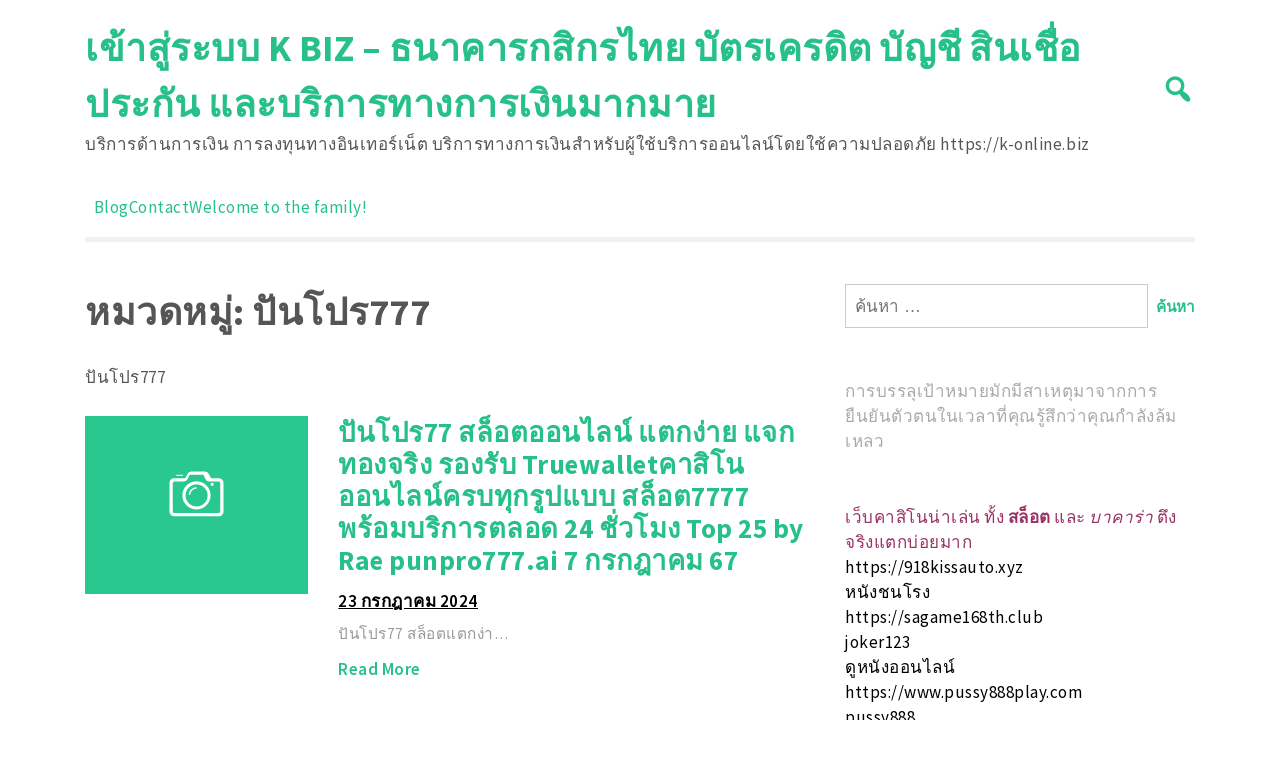

--- FILE ---
content_type: text/html; charset=UTF-8
request_url: https://k-online.biz/category/%E0%B8%9B%E0%B8%B1%E0%B8%99%E0%B9%82%E0%B8%9B%E0%B8%A3777/
body_size: 21545
content:
<!doctype html>
<html lang="th">
<head>
	<meta charset="UTF-8">
	<meta name="viewport" content="width=device-width, initial-scale=1">
	<link rel="profile" href="https://gmpg.org/xfn/11">

	<meta name='robots' content='index, follow, max-image-preview:large, max-snippet:-1, max-video-preview:-1' />

	<!-- This site is optimized with the Yoast SEO Premium plugin v19.2.1 (Yoast SEO v26.7) - https://yoast.com/wordpress/plugins/seo/ -->
	<title>ปันโปร777 Archives - เข้าสู่ระบบ K BIZ - ธนาคารกสิกรไทย บัตรเครดิต บัญชี สินเชื่อ ประกัน และบริการทางการเงินมากมาย</title>
	<link rel="canonical" href="https://k-online.biz/category/ปันโปร777/" />
	<meta property="og:locale" content="th_TH" />
	<meta property="og:type" content="article" />
	<meta property="og:title" content="ปันโปร777 Archives" />
	<meta property="og:description" content="ปันโปร777" />
	<meta property="og:url" content="https://k-online.biz/category/ปันโปร777/" />
	<meta property="og:site_name" content="เข้าสู่ระบบ K BIZ - ธนาคารกสิกรไทย บัตรเครดิต บัญชี สินเชื่อ ประกัน และบริการทางการเงินมากมาย" />
	<meta name="twitter:card" content="summary_large_image" />
	<script type="application/ld+json" class="yoast-schema-graph">{"@context":"https://schema.org","@graph":[{"@type":"CollectionPage","@id":"https://k-online.biz/category/%e0%b8%9b%e0%b8%b1%e0%b8%99%e0%b9%82%e0%b8%9b%e0%b8%a3777/","url":"https://k-online.biz/category/%e0%b8%9b%e0%b8%b1%e0%b8%99%e0%b9%82%e0%b8%9b%e0%b8%a3777/","name":"ปันโปร777 Archives - เข้าสู่ระบบ K BIZ - ธนาคารกสิกรไทย บัตรเครดิต บัญชี สินเชื่อ ประกัน และบริการทางการเงินมากมาย","isPartOf":{"@id":"https://k-online.biz/#website"},"breadcrumb":{"@id":"https://k-online.biz/category/%e0%b8%9b%e0%b8%b1%e0%b8%99%e0%b9%82%e0%b8%9b%e0%b8%a3777/#breadcrumb"},"inLanguage":"th"},{"@type":"BreadcrumbList","@id":"https://k-online.biz/category/%e0%b8%9b%e0%b8%b1%e0%b8%99%e0%b9%82%e0%b8%9b%e0%b8%a3777/#breadcrumb","itemListElement":[{"@type":"ListItem","position":1,"name":"Home","item":"https://k-online.biz/"},{"@type":"ListItem","position":2,"name":"ปันโปร777"}]},{"@type":"WebSite","@id":"https://k-online.biz/#website","url":"https://k-online.biz/","name":"เข้าสู่ระบบ K BIZ - ธนาคารกสิกรไทย บัตรเครดิต บัญชี สินเชื่อ ประกัน และบริการทางการเงินมากมาย","description":"บริการด้านการเงิน การลงทุนทางอินเทอร์เน็ต บริการทางการเงินสำหรับผู้ใช้บริการออนไลน์โดยใช้ความปลอดภัย https://k-online.biz","potentialAction":[{"@type":"SearchAction","target":{"@type":"EntryPoint","urlTemplate":"https://k-online.biz/?s={search_term_string}"},"query-input":{"@type":"PropertyValueSpecification","valueRequired":true,"valueName":"search_term_string"}}],"inLanguage":"th"}]}</script>
	<!-- / Yoast SEO Premium plugin. -->


<link rel='dns-prefetch' href='//fonts.googleapis.com' />
<link rel="alternate" type="application/rss+xml" title="เข้าสู่ระบบ K BIZ - ธนาคารกสิกรไทย บัตรเครดิต บัญชี สินเชื่อ ประกัน และบริการทางการเงินมากมาย &raquo; ฟีด" href="https://k-online.biz/feed/" />
<link rel="alternate" type="application/rss+xml" title="เข้าสู่ระบบ K BIZ - ธนาคารกสิกรไทย บัตรเครดิต บัญชี สินเชื่อ ประกัน และบริการทางการเงินมากมาย &raquo; ฟีดความเห็น" href="https://k-online.biz/comments/feed/" />
<link rel="alternate" type="application/rss+xml" title="เข้าสู่ระบบ K BIZ - ธนาคารกสิกรไทย บัตรเครดิต บัญชี สินเชื่อ ประกัน และบริการทางการเงินมากมาย &raquo; ปันโปร777 ฟีดหมวดหมู่" href="https://k-online.biz/category/%e0%b8%9b%e0%b8%b1%e0%b8%99%e0%b9%82%e0%b8%9b%e0%b8%a3777/feed/" />
<style id='wp-img-auto-sizes-contain-inline-css'>
img:is([sizes=auto i],[sizes^="auto," i]){contain-intrinsic-size:3000px 1500px}
/*# sourceURL=wp-img-auto-sizes-contain-inline-css */
</style>
<style id='wp-emoji-styles-inline-css'>

	img.wp-smiley, img.emoji {
		display: inline !important;
		border: none !important;
		box-shadow: none !important;
		height: 1em !important;
		width: 1em !important;
		margin: 0 0.07em !important;
		vertical-align: -0.1em !important;
		background: none !important;
		padding: 0 !important;
	}
/*# sourceURL=wp-emoji-styles-inline-css */
</style>
<style id='wp-block-library-inline-css'>
:root{--wp-block-synced-color:#7a00df;--wp-block-synced-color--rgb:122,0,223;--wp-bound-block-color:var(--wp-block-synced-color);--wp-editor-canvas-background:#ddd;--wp-admin-theme-color:#007cba;--wp-admin-theme-color--rgb:0,124,186;--wp-admin-theme-color-darker-10:#006ba1;--wp-admin-theme-color-darker-10--rgb:0,107,160.5;--wp-admin-theme-color-darker-20:#005a87;--wp-admin-theme-color-darker-20--rgb:0,90,135;--wp-admin-border-width-focus:2px}@media (min-resolution:192dpi){:root{--wp-admin-border-width-focus:1.5px}}.wp-element-button{cursor:pointer}:root .has-very-light-gray-background-color{background-color:#eee}:root .has-very-dark-gray-background-color{background-color:#313131}:root .has-very-light-gray-color{color:#eee}:root .has-very-dark-gray-color{color:#313131}:root .has-vivid-green-cyan-to-vivid-cyan-blue-gradient-background{background:linear-gradient(135deg,#00d084,#0693e3)}:root .has-purple-crush-gradient-background{background:linear-gradient(135deg,#34e2e4,#4721fb 50%,#ab1dfe)}:root .has-hazy-dawn-gradient-background{background:linear-gradient(135deg,#faaca8,#dad0ec)}:root .has-subdued-olive-gradient-background{background:linear-gradient(135deg,#fafae1,#67a671)}:root .has-atomic-cream-gradient-background{background:linear-gradient(135deg,#fdd79a,#004a59)}:root .has-nightshade-gradient-background{background:linear-gradient(135deg,#330968,#31cdcf)}:root .has-midnight-gradient-background{background:linear-gradient(135deg,#020381,#2874fc)}:root{--wp--preset--font-size--normal:16px;--wp--preset--font-size--huge:42px}.has-regular-font-size{font-size:1em}.has-larger-font-size{font-size:2.625em}.has-normal-font-size{font-size:var(--wp--preset--font-size--normal)}.has-huge-font-size{font-size:var(--wp--preset--font-size--huge)}.has-text-align-center{text-align:center}.has-text-align-left{text-align:left}.has-text-align-right{text-align:right}.has-fit-text{white-space:nowrap!important}#end-resizable-editor-section{display:none}.aligncenter{clear:both}.items-justified-left{justify-content:flex-start}.items-justified-center{justify-content:center}.items-justified-right{justify-content:flex-end}.items-justified-space-between{justify-content:space-between}.screen-reader-text{border:0;clip-path:inset(50%);height:1px;margin:-1px;overflow:hidden;padding:0;position:absolute;width:1px;word-wrap:normal!important}.screen-reader-text:focus{background-color:#ddd;clip-path:none;color:#444;display:block;font-size:1em;height:auto;left:5px;line-height:normal;padding:15px 23px 14px;text-decoration:none;top:5px;width:auto;z-index:100000}html :where(.has-border-color){border-style:solid}html :where([style*=border-top-color]){border-top-style:solid}html :where([style*=border-right-color]){border-right-style:solid}html :where([style*=border-bottom-color]){border-bottom-style:solid}html :where([style*=border-left-color]){border-left-style:solid}html :where([style*=border-width]){border-style:solid}html :where([style*=border-top-width]){border-top-style:solid}html :where([style*=border-right-width]){border-right-style:solid}html :where([style*=border-bottom-width]){border-bottom-style:solid}html :where([style*=border-left-width]){border-left-style:solid}html :where(img[class*=wp-image-]){height:auto;max-width:100%}:where(figure){margin:0 0 1em}html :where(.is-position-sticky){--wp-admin--admin-bar--position-offset:var(--wp-admin--admin-bar--height,0px)}@media screen and (max-width:600px){html :where(.is-position-sticky){--wp-admin--admin-bar--position-offset:0px}}

/*# sourceURL=wp-block-library-inline-css */
</style><style id='global-styles-inline-css'>
:root{--wp--preset--aspect-ratio--square: 1;--wp--preset--aspect-ratio--4-3: 4/3;--wp--preset--aspect-ratio--3-4: 3/4;--wp--preset--aspect-ratio--3-2: 3/2;--wp--preset--aspect-ratio--2-3: 2/3;--wp--preset--aspect-ratio--16-9: 16/9;--wp--preset--aspect-ratio--9-16: 9/16;--wp--preset--color--black: #000000;--wp--preset--color--cyan-bluish-gray: #abb8c3;--wp--preset--color--white: #ffffff;--wp--preset--color--pale-pink: #f78da7;--wp--preset--color--vivid-red: #cf2e2e;--wp--preset--color--luminous-vivid-orange: #ff6900;--wp--preset--color--luminous-vivid-amber: #fcb900;--wp--preset--color--light-green-cyan: #7bdcb5;--wp--preset--color--vivid-green-cyan: #00d084;--wp--preset--color--pale-cyan-blue: #8ed1fc;--wp--preset--color--vivid-cyan-blue: #0693e3;--wp--preset--color--vivid-purple: #9b51e0;--wp--preset--gradient--vivid-cyan-blue-to-vivid-purple: linear-gradient(135deg,rgb(6,147,227) 0%,rgb(155,81,224) 100%);--wp--preset--gradient--light-green-cyan-to-vivid-green-cyan: linear-gradient(135deg,rgb(122,220,180) 0%,rgb(0,208,130) 100%);--wp--preset--gradient--luminous-vivid-amber-to-luminous-vivid-orange: linear-gradient(135deg,rgb(252,185,0) 0%,rgb(255,105,0) 100%);--wp--preset--gradient--luminous-vivid-orange-to-vivid-red: linear-gradient(135deg,rgb(255,105,0) 0%,rgb(207,46,46) 100%);--wp--preset--gradient--very-light-gray-to-cyan-bluish-gray: linear-gradient(135deg,rgb(238,238,238) 0%,rgb(169,184,195) 100%);--wp--preset--gradient--cool-to-warm-spectrum: linear-gradient(135deg,rgb(74,234,220) 0%,rgb(151,120,209) 20%,rgb(207,42,186) 40%,rgb(238,44,130) 60%,rgb(251,105,98) 80%,rgb(254,248,76) 100%);--wp--preset--gradient--blush-light-purple: linear-gradient(135deg,rgb(255,206,236) 0%,rgb(152,150,240) 100%);--wp--preset--gradient--blush-bordeaux: linear-gradient(135deg,rgb(254,205,165) 0%,rgb(254,45,45) 50%,rgb(107,0,62) 100%);--wp--preset--gradient--luminous-dusk: linear-gradient(135deg,rgb(255,203,112) 0%,rgb(199,81,192) 50%,rgb(65,88,208) 100%);--wp--preset--gradient--pale-ocean: linear-gradient(135deg,rgb(255,245,203) 0%,rgb(182,227,212) 50%,rgb(51,167,181) 100%);--wp--preset--gradient--electric-grass: linear-gradient(135deg,rgb(202,248,128) 0%,rgb(113,206,126) 100%);--wp--preset--gradient--midnight: linear-gradient(135deg,rgb(2,3,129) 0%,rgb(40,116,252) 100%);--wp--preset--font-size--small: 13px;--wp--preset--font-size--medium: 20px;--wp--preset--font-size--large: 36px;--wp--preset--font-size--x-large: 42px;--wp--preset--spacing--20: 0.44rem;--wp--preset--spacing--30: 0.67rem;--wp--preset--spacing--40: 1rem;--wp--preset--spacing--50: 1.5rem;--wp--preset--spacing--60: 2.25rem;--wp--preset--spacing--70: 3.38rem;--wp--preset--spacing--80: 5.06rem;--wp--preset--shadow--natural: 6px 6px 9px rgba(0, 0, 0, 0.2);--wp--preset--shadow--deep: 12px 12px 50px rgba(0, 0, 0, 0.4);--wp--preset--shadow--sharp: 6px 6px 0px rgba(0, 0, 0, 0.2);--wp--preset--shadow--outlined: 6px 6px 0px -3px rgb(255, 255, 255), 6px 6px rgb(0, 0, 0);--wp--preset--shadow--crisp: 6px 6px 0px rgb(0, 0, 0);}:where(.is-layout-flex){gap: 0.5em;}:where(.is-layout-grid){gap: 0.5em;}body .is-layout-flex{display: flex;}.is-layout-flex{flex-wrap: wrap;align-items: center;}.is-layout-flex > :is(*, div){margin: 0;}body .is-layout-grid{display: grid;}.is-layout-grid > :is(*, div){margin: 0;}:where(.wp-block-columns.is-layout-flex){gap: 2em;}:where(.wp-block-columns.is-layout-grid){gap: 2em;}:where(.wp-block-post-template.is-layout-flex){gap: 1.25em;}:where(.wp-block-post-template.is-layout-grid){gap: 1.25em;}.has-black-color{color: var(--wp--preset--color--black) !important;}.has-cyan-bluish-gray-color{color: var(--wp--preset--color--cyan-bluish-gray) !important;}.has-white-color{color: var(--wp--preset--color--white) !important;}.has-pale-pink-color{color: var(--wp--preset--color--pale-pink) !important;}.has-vivid-red-color{color: var(--wp--preset--color--vivid-red) !important;}.has-luminous-vivid-orange-color{color: var(--wp--preset--color--luminous-vivid-orange) !important;}.has-luminous-vivid-amber-color{color: var(--wp--preset--color--luminous-vivid-amber) !important;}.has-light-green-cyan-color{color: var(--wp--preset--color--light-green-cyan) !important;}.has-vivid-green-cyan-color{color: var(--wp--preset--color--vivid-green-cyan) !important;}.has-pale-cyan-blue-color{color: var(--wp--preset--color--pale-cyan-blue) !important;}.has-vivid-cyan-blue-color{color: var(--wp--preset--color--vivid-cyan-blue) !important;}.has-vivid-purple-color{color: var(--wp--preset--color--vivid-purple) !important;}.has-black-background-color{background-color: var(--wp--preset--color--black) !important;}.has-cyan-bluish-gray-background-color{background-color: var(--wp--preset--color--cyan-bluish-gray) !important;}.has-white-background-color{background-color: var(--wp--preset--color--white) !important;}.has-pale-pink-background-color{background-color: var(--wp--preset--color--pale-pink) !important;}.has-vivid-red-background-color{background-color: var(--wp--preset--color--vivid-red) !important;}.has-luminous-vivid-orange-background-color{background-color: var(--wp--preset--color--luminous-vivid-orange) !important;}.has-luminous-vivid-amber-background-color{background-color: var(--wp--preset--color--luminous-vivid-amber) !important;}.has-light-green-cyan-background-color{background-color: var(--wp--preset--color--light-green-cyan) !important;}.has-vivid-green-cyan-background-color{background-color: var(--wp--preset--color--vivid-green-cyan) !important;}.has-pale-cyan-blue-background-color{background-color: var(--wp--preset--color--pale-cyan-blue) !important;}.has-vivid-cyan-blue-background-color{background-color: var(--wp--preset--color--vivid-cyan-blue) !important;}.has-vivid-purple-background-color{background-color: var(--wp--preset--color--vivid-purple) !important;}.has-black-border-color{border-color: var(--wp--preset--color--black) !important;}.has-cyan-bluish-gray-border-color{border-color: var(--wp--preset--color--cyan-bluish-gray) !important;}.has-white-border-color{border-color: var(--wp--preset--color--white) !important;}.has-pale-pink-border-color{border-color: var(--wp--preset--color--pale-pink) !important;}.has-vivid-red-border-color{border-color: var(--wp--preset--color--vivid-red) !important;}.has-luminous-vivid-orange-border-color{border-color: var(--wp--preset--color--luminous-vivid-orange) !important;}.has-luminous-vivid-amber-border-color{border-color: var(--wp--preset--color--luminous-vivid-amber) !important;}.has-light-green-cyan-border-color{border-color: var(--wp--preset--color--light-green-cyan) !important;}.has-vivid-green-cyan-border-color{border-color: var(--wp--preset--color--vivid-green-cyan) !important;}.has-pale-cyan-blue-border-color{border-color: var(--wp--preset--color--pale-cyan-blue) !important;}.has-vivid-cyan-blue-border-color{border-color: var(--wp--preset--color--vivid-cyan-blue) !important;}.has-vivid-purple-border-color{border-color: var(--wp--preset--color--vivid-purple) !important;}.has-vivid-cyan-blue-to-vivid-purple-gradient-background{background: var(--wp--preset--gradient--vivid-cyan-blue-to-vivid-purple) !important;}.has-light-green-cyan-to-vivid-green-cyan-gradient-background{background: var(--wp--preset--gradient--light-green-cyan-to-vivid-green-cyan) !important;}.has-luminous-vivid-amber-to-luminous-vivid-orange-gradient-background{background: var(--wp--preset--gradient--luminous-vivid-amber-to-luminous-vivid-orange) !important;}.has-luminous-vivid-orange-to-vivid-red-gradient-background{background: var(--wp--preset--gradient--luminous-vivid-orange-to-vivid-red) !important;}.has-very-light-gray-to-cyan-bluish-gray-gradient-background{background: var(--wp--preset--gradient--very-light-gray-to-cyan-bluish-gray) !important;}.has-cool-to-warm-spectrum-gradient-background{background: var(--wp--preset--gradient--cool-to-warm-spectrum) !important;}.has-blush-light-purple-gradient-background{background: var(--wp--preset--gradient--blush-light-purple) !important;}.has-blush-bordeaux-gradient-background{background: var(--wp--preset--gradient--blush-bordeaux) !important;}.has-luminous-dusk-gradient-background{background: var(--wp--preset--gradient--luminous-dusk) !important;}.has-pale-ocean-gradient-background{background: var(--wp--preset--gradient--pale-ocean) !important;}.has-electric-grass-gradient-background{background: var(--wp--preset--gradient--electric-grass) !important;}.has-midnight-gradient-background{background: var(--wp--preset--gradient--midnight) !important;}.has-small-font-size{font-size: var(--wp--preset--font-size--small) !important;}.has-medium-font-size{font-size: var(--wp--preset--font-size--medium) !important;}.has-large-font-size{font-size: var(--wp--preset--font-size--large) !important;}.has-x-large-font-size{font-size: var(--wp--preset--font-size--x-large) !important;}
/*# sourceURL=global-styles-inline-css */
</style>

<style id='classic-theme-styles-inline-css'>
/*! This file is auto-generated */
.wp-block-button__link{color:#fff;background-color:#32373c;border-radius:9999px;box-shadow:none;text-decoration:none;padding:calc(.667em + 2px) calc(1.333em + 2px);font-size:1.125em}.wp-block-file__button{background:#32373c;color:#fff;text-decoration:none}
/*# sourceURL=/wp-includes/css/classic-themes.min.css */
</style>
<link rel='stylesheet' id='dashicons-css' href='https://k-online.biz/wp-includes/css/dashicons.min.css?ver=6.9' media='all' />
<link rel='stylesheet' id='admin-bar-css' href='https://k-online.biz/wp-includes/css/admin-bar.min.css?ver=6.9' media='all' />
<style id='admin-bar-inline-css'>

    /* Hide CanvasJS credits for P404 charts specifically */
    #p404RedirectChart .canvasjs-chart-credit {
        display: none !important;
    }
    
    #p404RedirectChart canvas {
        border-radius: 6px;
    }

    .p404-redirect-adminbar-weekly-title {
        font-weight: bold;
        font-size: 14px;
        color: #fff;
        margin-bottom: 6px;
    }

    #wpadminbar #wp-admin-bar-p404_free_top_button .ab-icon:before {
        content: "\f103";
        color: #dc3545;
        top: 3px;
    }
    
    #wp-admin-bar-p404_free_top_button .ab-item {
        min-width: 80px !important;
        padding: 0px !important;
    }
    
    /* Ensure proper positioning and z-index for P404 dropdown */
    .p404-redirect-adminbar-dropdown-wrap { 
        min-width: 0; 
        padding: 0;
        position: static !important;
    }
    
    #wpadminbar #wp-admin-bar-p404_free_top_button_dropdown {
        position: static !important;
    }
    
    #wpadminbar #wp-admin-bar-p404_free_top_button_dropdown .ab-item {
        padding: 0 !important;
        margin: 0 !important;
    }
    
    .p404-redirect-dropdown-container {
        min-width: 340px;
        padding: 18px 18px 12px 18px;
        background: #23282d !important;
        color: #fff;
        border-radius: 12px;
        box-shadow: 0 8px 32px rgba(0,0,0,0.25);
        margin-top: 10px;
        position: relative !important;
        z-index: 999999 !important;
        display: block !important;
        border: 1px solid #444;
    }
    
    /* Ensure P404 dropdown appears on hover */
    #wpadminbar #wp-admin-bar-p404_free_top_button .p404-redirect-dropdown-container { 
        display: none !important;
    }
    
    #wpadminbar #wp-admin-bar-p404_free_top_button:hover .p404-redirect-dropdown-container { 
        display: block !important;
    }
    
    #wpadminbar #wp-admin-bar-p404_free_top_button:hover #wp-admin-bar-p404_free_top_button_dropdown .p404-redirect-dropdown-container {
        display: block !important;
    }
    
    .p404-redirect-card {
        background: #2c3338;
        border-radius: 8px;
        padding: 18px 18px 12px 18px;
        box-shadow: 0 2px 8px rgba(0,0,0,0.07);
        display: flex;
        flex-direction: column;
        align-items: flex-start;
        border: 1px solid #444;
    }
    
    .p404-redirect-btn {
        display: inline-block;
        background: #dc3545;
        color: #fff !important;
        font-weight: bold;
        padding: 5px 22px;
        border-radius: 8px;
        text-decoration: none;
        font-size: 17px;
        transition: background 0.2s, box-shadow 0.2s;
        margin-top: 8px;
        box-shadow: 0 2px 8px rgba(220,53,69,0.15);
        text-align: center;
        line-height: 1.6;
    }
    
    .p404-redirect-btn:hover {
        background: #c82333;
        color: #fff !important;
        box-shadow: 0 4px 16px rgba(220,53,69,0.25);
    }
    
    /* Prevent conflicts with other admin bar dropdowns */
    #wpadminbar .ab-top-menu > li:hover > .ab-item,
    #wpadminbar .ab-top-menu > li.hover > .ab-item {
        z-index: auto;
    }
    
    #wpadminbar #wp-admin-bar-p404_free_top_button:hover > .ab-item {
        z-index: 999998 !important;
    }
    
/*# sourceURL=admin-bar-inline-css */
</style>
<link rel='stylesheet' id='contact-form-7-css' href='https://k-online.biz/wp-content/plugins/contact-form-7/includes/css/styles.css?ver=6.1.4' media='all' />
<link rel='stylesheet' id='PageBuilderSandwich-css' href='https://k-online.biz/wp-content/plugins/page-builder-sandwich/page_builder_sandwich/css/style.min.css?ver=5.1.0' media='all' />
<link rel='stylesheet' id='tranzly-css' href='https://k-online.biz/wp-content/plugins/tranzly/includes/assets/css/tranzly.css?ver=2.0.0' media='all' />
<link rel='stylesheet' id='wp-show-posts-css' href='https://k-online.biz/wp-content/plugins/wp-show-posts/css/wp-show-posts-min.css?ver=1.1.6' media='all' />
<link rel='stylesheet' id='ct-white-style-css' href='https://k-online.biz/wp-content/themes/ct-white/style.css?ver=2.0.1' media='all' />
<link rel='stylesheet' id='ct-white-fonts-css' href='https://fonts.googleapis.com/css2?family=Source+Sans+Pro%3Awght%40400%3B600%3B700&#038;display=swap&#038;ver=2.0.1' media='all' />
<link rel='stylesheet' id='ct-white-main-css-css' href='https://k-online.biz/wp-content/themes/ct-white/assets/css/main.css?ver=2.0.1' media='all' />
<script id="PageBuilderSandwich-js-extra">
var pbsFrontendParams = {"theme_name":"ct-white","map_api_key":""};
//# sourceURL=PageBuilderSandwich-js-extra
</script>
<script src="https://k-online.biz/wp-content/plugins/page-builder-sandwich/page_builder_sandwich/js/min/frontend-min.js?ver=5.1.0" id="PageBuilderSandwich-js"></script>
<script src="https://k-online.biz/wp-includes/js/jquery/jquery.min.js?ver=3.7.1" id="jquery-core-js"></script>
<script src="https://k-online.biz/wp-includes/js/jquery/jquery-migrate.min.js?ver=3.4.1" id="jquery-migrate-js"></script>
<script id="tranzly-js-extra">
var tranzly_plugin_vars = {"ajaxurl":"https://k-online.biz/wp-admin/admin-ajax.php","plugin_url":"https://k-online.biz/wp-content/plugins/tranzly/includes/","site_url":"https://k-online.biz"};
//# sourceURL=tranzly-js-extra
</script>
<script src="https://k-online.biz/wp-content/plugins/tranzly/includes/assets/js/tranzly.js?ver=2.0.0" id="tranzly-js"></script>
<link rel="https://api.w.org/" href="https://k-online.biz/wp-json/" /><link rel="alternate" title="JSON" type="application/json" href="https://k-online.biz/wp-json/wp/v2/categories/166" /><link rel="EditURI" type="application/rsd+xml" title="RSD" href="https://k-online.biz/xmlrpc.php?rsd" />
<meta name="generator" content="WordPress 6.9" />
<style>.recentcomments a{display:inline !important;padding:0 !important;margin:0 !important;}</style></head>

<body class="archive category category-166 wp-theme-ct-white hfeed">
<div id="page" class="site">
	<a class="skip-link screen-reader-text" href="#primary">Skip to content</a>

	<header id="masthead" class="site-header container">
		
				
		<div id="header-wrapper">
			<div class="site-branding">
									<h1 class="site-title"><a href="https://k-online.biz/" rel="home">เข้าสู่ระบบ K BIZ &#8211; ธนาคารกสิกรไทย บัตรเครดิต บัญชี สินเชื่อ ประกัน และบริการทางการเงินมากมาย</a></h1>
					
										<p class="site-description">บริการด้านการเงิน การลงทุนทางอินเทอร์เน็ต บริการทางการเงินสำหรับผู้ใช้บริการออนไลน์โดยใช้ความปลอดภัย https://k-online.biz</p>
							</div><!-- .site-branding -->
			
			<button class="jump-to-field" tabindex="-1"></button>
			<button type="button" id="search-btn"><span class="dashicons dashicons-search"></span></button>
			
		</div>
		
			<div id="ct_white_search">
	    <form role="search" method="get" class="search-form" action="https://k-online.biz/">
	       <span class="screen-reader-text">Search for:</span>
	       <input type="text" id="top_search_field" class="search-field" placeholder="Search..." value="" name="s">
	       <button class="jump-to-icon" tabindex="-1"></button>
		</form>
	</div>
		
		
		<nav id="site-navigation" class="main-navigation">
			<button class="menu-toggle" aria-controls="primary-menu" aria-expanded="false">MENU</button>
			<div id="primary-menu" class="menu"><ul>
<li class="page_item page-item-16"><a href="https://k-online.biz/blog/">Blog</a></li>
<li class="page_item page-item-10"><a href="https://k-online.biz/contact/">Contact</a></li>
<li class="page_item page-item-13"><a href="https://k-online.biz/home/">Welcome to the family!</a></li>
</ul></div>
		</nav><!-- #site-navigation -->
	</header><!-- #masthead -->
	
	<div id="content" class="container">
		<div class="row">

	<main id="primary" class="site-main col-md-8">

		
			<header class="page-header">
				<h1 class="page-title">หมวดหมู่: <span>ปันโปร777</span></h1><div class="archive-description"><p>ปันโปร777</p>
</div>			</header><!-- .page-header -->

			
<article id="post-550" class="post-550 post type-post status-publish format-standard hentry category-166 tag-111">
	<header class="entry-header">
		
		<div class="post-container row">
			<div class="post-thumb col-md-4">
				<a href="https://k-online.biz/%e0%b8%9b%e0%b8%b1%e0%b8%99%e0%b9%82%e0%b8%9b%e0%b8%a377-%e0%b8%aa%e0%b8%a5%e0%b9%87%e0%b8%ad%e0%b8%95%e0%b8%ad%e0%b8%ad%e0%b8%99%e0%b9%84%e0%b8%a5%e0%b8%99%e0%b9%8c-%e0%b9%81%e0%b8%95%e0%b8%81/">
												<svg xmlns="http://www.w3.org/2000/svg" viewBox="0 0 100 80"><rect width="100" height="80" style="fill:#28c88e"/><path d="M59.93,45.1H40A2.12,2.12,0,0,1,37.88,43V30.05A2.12,2.12,0,0,1,40,27.93h4.7a.71.71,0,0,0,.43-.27L45.94,26a2.21,2.21,0,0,1,1.79-1.08h6A2.21,2.21,0,0,1,55.52,26l.81,1.68a.59.59,0,0,0,.43.27H60a2.12,2.12,0,0,1,2.12,2.12V43a2.23,2.23,0,0,1-2.19,2.15ZM40.11,29.44a.72.72,0,0,0-.71.76V42.88a.7.7,0,0,0,.7.71H59.9a.7.7,0,0,0,.7-.71V30.15a.7.7,0,0,0-.7-.71H55.63A2,2,0,0,1,54,28.36l-.76-1.67a.59.59,0,0,0-.41-.28H47.16a.71.71,0,0,0-.41.28L46,28.36a2,2,0,0,1-1.67,1.08Z" style="fill:#fff"/><path d="M50,42a6.32,6.32,0,1,1,6.31-6.31A6.32,6.32,0,0,1,50,42Zm0-11.26a4.95,4.95,0,1,0,5,5,5,5,0,0,0-5-5Z" style="fill:#fff"/><path d="M57.72,30.72A.71.71,0,1,1,57,30a.72.72,0,0,1,.7.71" style="fill:#fff"/><polygon points="40.91 26.41 43.94 26.41 43.94 26.92 40.91 26.92 40.91 26.41" style="fill:#fff"/><path d="M50,32.48V32a3.55,3.55,0,0,0-3.54,3.54h.71A2.82,2.82,0,0,1,50,32.68" style="fill:#fff"/></svg>
											</a>
			</div>
			<div class="post-content col-md-8">
				<h2 class="entry-title"><a href="https://k-online.biz/%e0%b8%9b%e0%b8%b1%e0%b8%99%e0%b9%82%e0%b8%9b%e0%b8%a377-%e0%b8%aa%e0%b8%a5%e0%b9%87%e0%b8%ad%e0%b8%95%e0%b8%ad%e0%b8%ad%e0%b8%99%e0%b9%84%e0%b8%a5%e0%b8%99%e0%b9%8c-%e0%b9%81%e0%b8%95%e0%b8%81/" title="ปันโปร77 สล็อตออนไลน์ แตกง่าย แจกทองจริง รองรับ Truewalletคาสิโนออนไลน์ครบทุกรูปแบบ สล็อต7777 พร้อมบริการตลอด 24 ชั่วโมง Top 25 by Rae punpro777.ai 7 กรกฎาคม 67">ปันโปร77 สล็อตออนไลน์ แตกง่าย แจกทองจริง รองรับ Truewalletคาสิโนออนไลน์ครบทุกรูปแบบ สล็อต7777 พร้อมบริการตลอด 24 ชั่วโมง Top 25 by Rae punpro777.ai 7 กรกฎาคม 67</a></h2>			
									<div class="entry-meta">
						<span class="posted-on"><a href="https://k-online.biz/%e0%b8%9b%e0%b8%b1%e0%b8%99%e0%b9%82%e0%b8%9b%e0%b8%a377-%e0%b8%aa%e0%b8%a5%e0%b9%87%e0%b8%ad%e0%b8%95%e0%b8%ad%e0%b8%ad%e0%b8%99%e0%b9%84%e0%b8%a5%e0%b8%99%e0%b9%8c-%e0%b9%81%e0%b8%95%e0%b8%81/" rel="bookmark"><time class="entry-date published updated" datetime="2024-07-23T15:54:14+07:00">23 กรกฎาคม 2024</time></a></span>					</div><!-- .entry-meta -->
				
				<div class="entry-excerpt">
				ปันโปร77 สล็อตแตกง่า&hellip;			</div><!-- .entry-content -->

			<footer class="entry-footer">
				<a href="https://k-online.biz/%e0%b8%9b%e0%b8%b1%e0%b8%99%e0%b9%82%e0%b8%9b%e0%b8%a377-%e0%b8%aa%e0%b8%a5%e0%b9%87%e0%b8%ad%e0%b8%95%e0%b8%ad%e0%b8%ad%e0%b8%99%e0%b9%84%e0%b8%a5%e0%b8%99%e0%b9%8c-%e0%b9%81%e0%b8%95%e0%b8%81/" class="more-link">Read More</a>
							</footer><!-- .entry-footer -->
		</div>
</article><!-- #post-550 -->

<article id="post-171" class="post-171 post type-post status-publish format-standard hentry category-166 tag-167">
	<header class="entry-header">
		
		<div class="post-container row">
			<div class="post-thumb col-md-4">
				<a href="https://k-online.biz/%e0%b8%aa%e0%b8%a5%e0%b9%87%e0%b8%ad%e0%b8%95%e0%b9%80%e0%b8%a7%e0%b9%87%e0%b8%9a%e0%b8%95%e0%b8%a3%e0%b8%87100%e0%b9%80%e0%b8%a7%e0%b9%87%e0%b8%9a%e0%b8%aa%e0%b8%a5%e0%b9%87%e0%b8%ad%e0%b8%95/">
												<svg xmlns="http://www.w3.org/2000/svg" viewBox="0 0 100 80"><rect width="100" height="80" style="fill:#28c88e"/><path d="M59.93,45.1H40A2.12,2.12,0,0,1,37.88,43V30.05A2.12,2.12,0,0,1,40,27.93h4.7a.71.71,0,0,0,.43-.27L45.94,26a2.21,2.21,0,0,1,1.79-1.08h6A2.21,2.21,0,0,1,55.52,26l.81,1.68a.59.59,0,0,0,.43.27H60a2.12,2.12,0,0,1,2.12,2.12V43a2.23,2.23,0,0,1-2.19,2.15ZM40.11,29.44a.72.72,0,0,0-.71.76V42.88a.7.7,0,0,0,.7.71H59.9a.7.7,0,0,0,.7-.71V30.15a.7.7,0,0,0-.7-.71H55.63A2,2,0,0,1,54,28.36l-.76-1.67a.59.59,0,0,0-.41-.28H47.16a.71.71,0,0,0-.41.28L46,28.36a2,2,0,0,1-1.67,1.08Z" style="fill:#fff"/><path d="M50,42a6.32,6.32,0,1,1,6.31-6.31A6.32,6.32,0,0,1,50,42Zm0-11.26a4.95,4.95,0,1,0,5,5,5,5,0,0,0-5-5Z" style="fill:#fff"/><path d="M57.72,30.72A.71.71,0,1,1,57,30a.72.72,0,0,1,.7.71" style="fill:#fff"/><polygon points="40.91 26.41 43.94 26.41 43.94 26.92 40.91 26.92 40.91 26.41" style="fill:#fff"/><path d="M50,32.48V32a3.55,3.55,0,0,0-3.54,3.54h.71A2.82,2.82,0,0,1,50,32.68" style="fill:#fff"/></svg>
											</a>
			</div>
			<div class="post-content col-md-8">
				<h2 class="entry-title"><a href="https://k-online.biz/%e0%b8%aa%e0%b8%a5%e0%b9%87%e0%b8%ad%e0%b8%95%e0%b9%80%e0%b8%a7%e0%b9%87%e0%b8%9a%e0%b8%95%e0%b8%a3%e0%b8%87100%e0%b9%80%e0%b8%a7%e0%b9%87%e0%b8%9a%e0%b8%aa%e0%b8%a5%e0%b9%87%e0%b8%ad%e0%b8%95/" title="สล็อตเว็บตรง100%เว็บสล็อตวอเลท สายทุนน้อยบริการ 24 ชั่วโมง สล็อตเว็บตรง รวมเกมแตกง่าย Top 99 by Brittany mega-game.io 30 กรกฎาคม 66">สล็อตเว็บตรง100%เว็บสล็อตวอเลท สายทุนน้อยบริการ 24 ชั่วโมง สล็อตเว็บตรง รวมเกมแตกง่าย Top 99 by Brittany mega-game.io 30 กรกฎาคม 66</a></h2>			
									<div class="entry-meta">
						<span class="posted-on"><a href="https://k-online.biz/%e0%b8%aa%e0%b8%a5%e0%b9%87%e0%b8%ad%e0%b8%95%e0%b9%80%e0%b8%a7%e0%b9%87%e0%b8%9a%e0%b8%95%e0%b8%a3%e0%b8%87100%e0%b9%80%e0%b8%a7%e0%b9%87%e0%b8%9a%e0%b8%aa%e0%b8%a5%e0%b9%87%e0%b8%ad%e0%b8%95/" rel="bookmark"><time class="entry-date published updated" datetime="2023-06-15T23:41:44+07:00">15 มิถุนายน 2023</time></a></span>					</div><!-- .entry-meta -->
				
				<div class="entry-excerpt">
				ปันโปร777 สล็อตเว็บต&hellip;			</div><!-- .entry-content -->

			<footer class="entry-footer">
				<a href="https://k-online.biz/%e0%b8%aa%e0%b8%a5%e0%b9%87%e0%b8%ad%e0%b8%95%e0%b9%80%e0%b8%a7%e0%b9%87%e0%b8%9a%e0%b8%95%e0%b8%a3%e0%b8%87100%e0%b9%80%e0%b8%a7%e0%b9%87%e0%b8%9a%e0%b8%aa%e0%b8%a5%e0%b9%87%e0%b8%ad%e0%b8%95/" class="more-link">Read More</a>
							</footer><!-- .entry-footer -->
		</div>
</article><!-- #post-171 -->

	</main><!-- #main -->


<aside id="secondary" class="widget-area col-md-4">
	<section id="search-2" class="widget widget_search"><form role="search" method="get" class="search-form" action="https://k-online.biz/">
				<label>
					<span class="screen-reader-text">ค้นหาสำหรับ:</span>
					<input type="search" class="search-field" placeholder="ค้นหา &hellip;" value="" name="s" />
				</label>
				<input type="submit" class="search-submit" value="ค้นหา" />
			</form></section><section id="block-2" class="widget widget_block"><p>การบรรลุเป้าหมายมักมีสาเหตุมาจากการยืนยันตัวตนในเวลาที่คุณรู้สึกว่าคุณกำลังล้มเหลว</p>
<p><br /><span style="color: #993366;">เว็บคาสิโนน่าเล่น ทั้ง <strong>สล็อต</strong> และ <em>บาคาร่า</em> ตึงจริงแตกบ่อยมาก</span> <br />
<a href="https://918kissauto.xyz/">https://918kissauto.xyz</a><br>
<a href="https://www.madoohd.com/">หนังชนโรง</a><br>
<a href="https://sagame168th.club/">https://sagame168th.club</a><br>
<a href="https://joker123auto.com/">joker123</a><br>
<a href="http://www.movie87hd.com/">ดูหนังออนไลน์</a><br>
<a href="https://www.pussy888play.com/">https://www.pussy888play.com</a><br>
<a href="https://pussy888win.com/">pussy888</a><br>
<a href="https://www.sexybaccarat168.com/">บาคาร่า168</a><br>
<a href="https://www.pgslot.golf/">https://www.pgslot.golf</a><br>
<a href="https://pgslot77.xyz/">pgslot77</a><br>
<a href="https://www.pgheng99.me/">pg99</a><br>
<a href="https://fullslotpg.org/">fullslotpg</a><br>
<a href="https://live22slot.xyz/">live22</a><br>
<a href="https://www.xn--2022-zeo6d9aba3jsc0aa7c7g3hnf.net/">ดูหนัง</a><br>
<a href="https://www.ilike-movie.com/">ดูหนังฟรี</a><br>
<a href="https://www.moviehdthai.com/">ดูหนังฟรี</a><br>
<a href="https://faro168.win/">สล็อต168</a><br>
<a href="https://hongkong456.me/">https://hongkong456.me</a><br>
<a href="https://www.puntaek66.me/">สล็อต66</a><br> <br>

<p><br /><span style="color: #<b>000</b>0ff;">เว็บสล็อตและบาคาร่าของโครตดีเว็บนี้เล่นแล้วรวยจัดๆ</span><br />
<a href="https://joker123ths.shop/">joker123</a><br />
<a href="https://hengjing168.wiki/">slot168</a><br />
<a href="https://jin55.net/">https://jin55.net</a><br />
<a href="https://st99.wtf/">slot99</a><br />
<a href="https://alot666.amdast.com/">สล็อตเว็บตรง</a><br />
<a href="https://www.jinda44.xyz/">jinda44</a><br />
<a href="https://judhai168.co/">สล็อตเว็บตรง</a><br />
<a href="https://bonus888.life/">สล็อต888</a><br />
<a href="https://www.jin888.me/">JINDA888</a><br />
<a href="https://pgslot.today/">pgslot</a><br />
<a href="https://www.pussy888fun.io/">พุซซี่888</a><br />
<a href="https://www.sexyauto168.xyz/">บาคาร่า</a><br />
<a href="https://www.slotxo24hr.website/">slotxo</a><br />
<a href="https://www.tangtem168.asia/">slotpg</a><br />
<a href="https://www.xn--18-3qi5din4cwdvcvkxa5e.com/">ดูหนังโป๊</a><br />
<a href="https://1xbetth.vip/">https://1xbetth.vip</a><br />
<a href="https://funny18.asia/">pgslot</a><br />
<a href="https://allbet24hr.win/">allbet24</a><br />
<a href="https://pgslotth.io/">pg slot</a><br />
<a href="https://joker356.com/">joker 123</a><br />
<a href="https://samurai777.net/">https://samurai777.net</a><br />
<a href="https://tokyoslot88.com/">https://tokyoslot88.com</a><br />
<a href="https://betwayvietnam.com/">pgslotbetway</a><br />
<a href="https://jokerasia.net/">joker123</a><br />
<a href="https://moodeng.in/">pgslot</a><br />
<a href="https://gogoslot.asia/">https://gogoslot.asia</a><br /></section>
		<section id="recent-posts-2" class="widget widget_recent_entries">
		<h2 class="widget-title">เรื่องล่าสุด</h2>
		<ul>
											<li>
					<a href="https://k-online.biz/%e0%b9%80%e0%b8%a7%e0%b9%87%e0%b8%9a%e0%b9%80%e0%b8%9b%e0%b8%b4%e0%b8%94%e0%b9%83%e0%b8%ab%e0%b8%a1%e0%b9%88-%e0%b9%81%e0%b8%97%e0%b8%87%e0%b8%ab%e0%b8%a7%e0%b8%a2%e0%b8%ad%e0%b8%ad%e0%b8%99%e0%b9%84/">เว็บเปิดใหม่ แทงหวยออนไลน์ ทดลองเล่น Top 78 by Minerva เว็บไซต์ตรง แทงหวยวันนี้ โอกาสปัง! ลุ้นง่ายๆ แบบมือใหม่ก็ทำได้ 12 พ.ย. 25 พนัน</a>
									</li>
											<li>
					<a href="https://k-online.biz/ufa11bet-ufa11k-one-21-%e0%b8%a1%e0%b8%b5%e0%b8%99%e0%b8%b2%e0%b8%84%e0%b8%a1-26-ufa11bet-%e0%b8%aa%e0%b8%a5%e0%b9%87%e0%b8%ad%e0%b8%95%e0%b8%ad%e0%b8%b1%e0%b8%87%e0%b8%81%e0%b8%a4%e0%b8%a9%e0%b9%81/">Ufa11bet Ufa11k.one 21 มีนาคม 26 ufa11bet สล็อตอังกฤษแท้ เล่นฟรีก็เพลิน เติมเงินก็ยิ่งมัน ฝากต่อเนื่องรับ 100 สถิติทีมครบถ้วน สเต็ปเดียวจบในหน้าเดียว ufa11k สมัครเลย เริ่มเล่นได้ทันที Top 49 by Franklyn</a>
									</li>
											<li>
					<a href="https://k-online.biz/%e0%b9%80%e0%b8%a7%e0%b9%87%e0%b8%9a%e0%b8%aa%e0%b8%a5%e0%b9%87%e0%b8%ad%e0%b8%95-%e0%b8%a2%e0%b8%81%e0%b8%9a%e0%b8%a3%e0%b8%a3%e0%b8%a2%e0%b8%b2%e0%b8%81%e0%b8%b2%e0%b8%a8%e0%b8%a5%e0%b8%ad%e0%b8%99/">เว็บสล็อต ยกบรรยากาศลอนดอนมาไว้ในเกมคาสิโน Top 62 by Paul london45.one โบนัสฟรี ไม่มีขั้นต่ำ เว็บพนันออนไลน์ รวมเกมคาสิโนออนไลน์ ที่ดีที่สุด เว็บสล็อต สมัครไว ไม่กี่คลิกก็เริ่มเล่น 4 February 26</a>
									</li>
											<li>
					<a href="https://k-online.biz/macau69-%e0%b8%aa%e0%b8%a1%e0%b8%b1%e0%b8%84%e0%b8%a3-22-%e0%b8%a1%e0%b8%81%e0%b8%a3%e0%b8%b2%e0%b8%84%e0%b8%a1-2569-%e0%b8%a1%e0%b8%b2%e0%b9%80%e0%b8%81%e0%b9%8a%e0%b8%b269-%e0%b9%80%e0%b8%81/">Macau69 สมัคร 22 มกราคม 2569 มาเก๊า69 เกมส่งตรงจากมาเก๊า ครบทุกการเดิมพัน สมาชิกใหม่ รับเลย 350 ระบบดี ไม่มีสะดุด หัวแถววงการเกม macau69 สมัคร ท้าให้ลอง ว่าของดีจริง  Top 32 by Jan Macau69.one</a>
									</li>
											<li>
					<a href="https://k-online.biz/casino-online-%e0%b8%aa%e0%b8%a5%e0%b9%87%e0%b8%ad%e0%b8%9599-%e0%b9%82%e0%b8%9b%e0%b8%a3%e0%b8%aa%e0%b8%a5%e0%b9%87%e0%b8%ad%e0%b8%95%e0%b8%a1%e0%b8%b2%e0%b9%81%e0%b8%a5%e0%b9%89%e0%b8%a7-%e0%b9%80/">casino online สล็อต99 โปรสล็อตมาแล้ว เว็บสล็อตที่ให้คุ้มตั้งแต่เริ่ม เล่นง่าย ได้ลุ้นทุกวัน เว็บตรง bh99th.org ทดลองเล่น Top 11 by Elisha 25 webตรง MAR 2569</a>
									</li>
					</ul>

		</section><section id="recent-comments-2" class="widget widget_recent_comments"><h2 class="widget-title">ความเห็นล่าสุด</h2><ul id="recentcomments"></ul></section><section id="archives-2" class="widget widget_archive"><h2 class="widget-title">คลังเก็บ</h2>
			<ul>
					<li><a href='https://k-online.biz/2026/01/'> มกราคม 2026</a></li>
	<li><a href='https://k-online.biz/2025/12/'> ธันวาคม 2025</a></li>
	<li><a href='https://k-online.biz/2025/11/'> พฤศจิกายน 2025</a></li>
	<li><a href='https://k-online.biz/2025/10/'> ตุลาคม 2025</a></li>
	<li><a href='https://k-online.biz/2025/09/'> กันยายน 2025</a></li>
	<li><a href='https://k-online.biz/2025/08/'> สิงหาคม 2025</a></li>
	<li><a href='https://k-online.biz/2025/07/'> กรกฎาคม 2025</a></li>
	<li><a href='https://k-online.biz/2025/06/'> มิถุนายน 2025</a></li>
	<li><a href='https://k-online.biz/2025/05/'> พฤษภาคม 2025</a></li>
	<li><a href='https://k-online.biz/2025/04/'> เมษายน 2025</a></li>
	<li><a href='https://k-online.biz/2025/03/'> มีนาคม 2025</a></li>
	<li><a href='https://k-online.biz/2025/02/'> กุมภาพันธ์ 2025</a></li>
	<li><a href='https://k-online.biz/2025/01/'> มกราคม 2025</a></li>
	<li><a href='https://k-online.biz/2024/12/'> ธันวาคม 2024</a></li>
	<li><a href='https://k-online.biz/2024/11/'> พฤศจิกายน 2024</a></li>
	<li><a href='https://k-online.biz/2024/10/'> ตุลาคม 2024</a></li>
	<li><a href='https://k-online.biz/2024/09/'> กันยายน 2024</a></li>
	<li><a href='https://k-online.biz/2024/08/'> สิงหาคม 2024</a></li>
	<li><a href='https://k-online.biz/2024/07/'> กรกฎาคม 2024</a></li>
	<li><a href='https://k-online.biz/2024/06/'> มิถุนายน 2024</a></li>
	<li><a href='https://k-online.biz/2024/05/'> พฤษภาคม 2024</a></li>
	<li><a href='https://k-online.biz/2024/04/'> เมษายน 2024</a></li>
	<li><a href='https://k-online.biz/2024/03/'> มีนาคม 2024</a></li>
	<li><a href='https://k-online.biz/2024/02/'> กุมภาพันธ์ 2024</a></li>
	<li><a href='https://k-online.biz/2024/01/'> มกราคม 2024</a></li>
	<li><a href='https://k-online.biz/2023/12/'> ธันวาคม 2023</a></li>
	<li><a href='https://k-online.biz/2023/11/'> พฤศจิกายน 2023</a></li>
	<li><a href='https://k-online.biz/2023/10/'> ตุลาคม 2023</a></li>
	<li><a href='https://k-online.biz/2023/09/'> กันยายน 2023</a></li>
	<li><a href='https://k-online.biz/2023/08/'> สิงหาคม 2023</a></li>
	<li><a href='https://k-online.biz/2023/07/'> กรกฎาคม 2023</a></li>
	<li><a href='https://k-online.biz/2023/06/'> มิถุนายน 2023</a></li>
	<li><a href='https://k-online.biz/2023/05/'> พฤษภาคม 2023</a></li>
	<li><a href='https://k-online.biz/2023/04/'> เมษายน 2023</a></li>
			</ul>

			</section><section id="categories-2" class="widget widget_categories"><h2 class="widget-title">หมวดหมู่</h2>
			<ul>
					<li class="cat-item cat-item-971"><a href="https://k-online.biz/category/123xoscom/">123xos.com</a>
</li>
	<li class="cat-item cat-item-825"><a href="https://k-online.biz/category/123xos-com/">123xos.com</a>
</li>
	<li class="cat-item cat-item-694"><a href="https://k-online.biz/category/168-%e0%b8%aa%e0%b8%a5%e0%b9%87%e0%b8%ad%e0%b8%95/">168 สล็อต</a>
</li>
	<li class="cat-item cat-item-920"><a href="https://k-online.biz/category/1688vegasxcom/">1688vegasx.com</a>
</li>
	<li class="cat-item cat-item-408"><a href="https://k-online.biz/category/1688vegasx-com/">1688vegasx.com</a>
</li>
	<li class="cat-item cat-item-270"><a href="https://k-online.biz/category/168slot/">168slot</a>
</li>
	<li class="cat-item cat-item-222"><a href="https://k-online.biz/category/168slot-vip/">168slot.vip</a>
</li>
	<li class="cat-item cat-item-1062"><a href="https://k-online.biz/category/168%e0%b8%aa%e0%b8%a5%e0%b9%87%e0%b8%ad%e0%b8%95/">168สล็อต</a>
</li>
	<li class="cat-item cat-item-291"><a href="https://k-online.biz/category/188bet/">188bet</a>
</li>
	<li class="cat-item cat-item-341"><a href="https://k-online.biz/category/188betth/">188betth</a>
</li>
	<li class="cat-item cat-item-1059"><a href="https://k-online.biz/category/1xbit/">1xbit</a>
</li>
	<li class="cat-item cat-item-414"><a href="https://k-online.biz/category/1xgameth-com/">1xgameth.com</a>
</li>
	<li class="cat-item cat-item-163"><a href="https://k-online.biz/category/55slot/">55slot</a>
</li>
	<li class="cat-item cat-item-1015"><a href="https://k-online.biz/category/77ufa/">77UFA</a>
</li>
	<li class="cat-item cat-item-566"><a href="https://k-online.biz/category/789pluss-com/">789pluss.com</a>
</li>
	<li class="cat-item cat-item-498"><a href="https://k-online.biz/category/8lots-com/">8lots.com</a>
</li>
	<li class="cat-item cat-item-499"><a href="https://k-online.biz/category/8lotscom/">8lots.com</a>
</li>
	<li class="cat-item cat-item-856"><a href="https://k-online.biz/category/8lotsme/">8lots.me</a>
</li>
	<li class="cat-item cat-item-617"><a href="https://k-online.biz/category/8lots-me/">8lots.me</a>
</li>
	<li class="cat-item cat-item-12"><a href="https://k-online.biz/category/918kiss/">918Kiss</a>
</li>
	<li class="cat-item cat-item-137"><a href="https://k-online.biz/category/918kissauto/">918kissauto</a>
</li>
	<li class="cat-item cat-item-756"><a href="https://k-online.biz/category/9kpluss-com/">9kpluss.com</a>
</li>
	<li class="cat-item cat-item-13"><a href="https://k-online.biz/category/aba/">ABA</a>
</li>
	<li class="cat-item cat-item-14"><a href="https://k-online.biz/category/abagroup2/">ABAGroup2</a>
</li>
	<li class="cat-item cat-item-422"><a href="https://k-online.biz/category/abbet789-com/">abbet789.com</a>
</li>
	<li class="cat-item cat-item-410"><a href="https://k-online.biz/category/acebet789-com/">acebet789.com</a>
</li>
	<li class="cat-item cat-item-778"><a href="https://k-online.biz/category/aden168ss-com/">aden168ss.com</a>
</li>
	<li class="cat-item cat-item-969"><a href="https://k-online.biz/category/aden168sscom/">aden168ss.com</a>
</li>
	<li class="cat-item cat-item-506"><a href="https://k-online.biz/category/adm789-info/">adm789.info</a>
</li>
	<li class="cat-item cat-item-507"><a href="https://k-online.biz/category/adm789info/">adm789.info</a>
</li>
	<li class="cat-item cat-item-758"><a href="https://k-online.biz/category/adm789-vip/">adm789.vip</a>
</li>
	<li class="cat-item cat-item-337"><a href="https://k-online.biz/category/allbet24hr/">allbet24hr</a>
</li>
	<li class="cat-item cat-item-925"><a href="https://k-online.biz/category/allin99win-win/">allin99win.win</a>
</li>
	<li class="cat-item cat-item-672"><a href="https://k-online.biz/category/allone745s-com/">allone745s.com</a>
</li>
	<li class="cat-item cat-item-316"><a href="https://k-online.biz/category/alot666/">alot666</a>
</li>
	<li class="cat-item cat-item-434"><a href="https://k-online.biz/category/ambking/">ambking</a>
</li>
	<li class="cat-item cat-item-748"><a href="https://k-online.biz/category/ambnovabet-com/">ambnovabet.com</a>
</li>
	<li class="cat-item cat-item-941"><a href="https://k-online.biz/category/aress77-shop/">aress77.shop</a>
</li>
	<li class="cat-item cat-item-689"><a href="https://k-online.biz/category/asb9999-com/">asb9999.com</a>
</li>
	<li class="cat-item cat-item-715"><a href="https://k-online.biz/category/autoslot16888-com/">autoslot16888.com</a>
</li>
	<li class="cat-item cat-item-583"><a href="https://k-online.biz/category/ba88th-com/">ba88th.com</a>
</li>
	<li class="cat-item cat-item-575"><a href="https://k-online.biz/category/babet555-com/">babet555.com</a>
</li>
	<li class="cat-item cat-item-15"><a href="https://k-online.biz/category/baccarat/">Baccarat</a>
</li>
	<li class="cat-item cat-item-344"><a href="https://k-online.biz/category/baj88thb/">baj88thb</a>
</li>
	<li class="cat-item cat-item-706"><a href="https://k-online.biz/category/baj88thbz-com/">baj88thbz.com</a>
</li>
	<li class="cat-item cat-item-549"><a href="https://k-online.biz/category/bar4game24hr-com/">bar4game24hr.com</a>
</li>
	<li class="cat-item cat-item-933"><a href="https://k-online.biz/category/bar4game24hrcom/">bar4game24hr.com</a>
</li>
	<li class="cat-item cat-item-398"><a href="https://k-online.biz/category/baslot168bet-com/">baslot168bet.com/</a>
</li>
	<li class="cat-item cat-item-604"><a href="https://k-online.biz/category/bbp168-me/">bbp168.me</a>
</li>
	<li class="cat-item cat-item-605"><a href="https://k-online.biz/category/bbp168me/">bbp168.me</a>
</li>
	<li class="cat-item cat-item-687"><a href="https://k-online.biz/category/betboxclubs-com/">betboxclubs.com</a>
</li>
	<li class="cat-item cat-item-232"><a href="https://k-online.biz/category/betflix/">betflix</a>
</li>
	<li class="cat-item cat-item-346"><a href="https://k-online.biz/category/betflixtikto/">betflixtikto</a>
</li>
	<li class="cat-item cat-item-513"><a href="https://k-online.biz/category/betflixtikto-info/">betflixtikto.info</a>
</li>
	<li class="cat-item cat-item-514"><a href="https://k-online.biz/category/betflixtiktoinfo/">betflixtikto.info</a>
</li>
	<li class="cat-item cat-item-618"><a href="https://k-online.biz/category/betm4vip-com/">betm4vip.com</a>
</li>
	<li class="cat-item cat-item-1021"><a href="https://k-online.biz/category/betway/">betway</a>
</li>
	<li class="cat-item cat-item-654"><a href="https://k-online.biz/category/betwin6666-com/">betwin6666.com</a>
</li>
	<li class="cat-item cat-item-800"><a href="https://k-online.biz/category/betworld369hot-com/">betworld369hot.com</a>
</li>
	<li class="cat-item cat-item-1110"><a href="https://k-online.biz/category/bh99/">bh99</a>
</li>
	<li class="cat-item cat-item-759"><a href="https://k-online.biz/category/bio285th-com/">bio285th.com</a>
</li>
	<li class="cat-item cat-item-555"><a href="https://k-online.biz/category/bluewin8888-info/">bluewin8888.info</a>
</li>
	<li class="cat-item cat-item-607"><a href="https://k-online.biz/category/bombet888-win/">bombet888.win</a>
</li>
	<li class="cat-item cat-item-905"><a href="https://k-online.biz/category/bombet888win/">bombet888.win</a>
</li>
	<li class="cat-item cat-item-663"><a href="https://k-online.biz/category/bonus888/">bonus888</a>
</li>
	<li class="cat-item cat-item-571"><a href="https://k-online.biz/category/boonlert1688-com/">boonlert1688.com</a>
</li>
	<li class="cat-item cat-item-874"><a href="https://k-online.biz/category/boonlert1688com/">boonlert1688.com</a>
</li>
	<li class="cat-item cat-item-139"><a href="https://k-online.biz/category/borhu789/">borhu789</a>
</li>
	<li class="cat-item cat-item-1042"><a href="https://k-online.biz/category/brazil999slot/">brazil999 slot</a>
</li>
	<li class="cat-item cat-item-1041"><a href="https://k-online.biz/category/brazil999-slot/">brazil999 slot</a>
</li>
	<li class="cat-item cat-item-1087"><a href="https://k-online.biz/category/business-small-business/">Business, Small Business</a>
</li>
	<li class="cat-item cat-item-577"><a href="https://k-online.biz/category/bwvip4-com/">bwvip4.com</a>
</li>
	<li class="cat-item cat-item-553"><a href="https://k-online.biz/category/carlo999-net/">carlo999.net</a>
</li>
	<li class="cat-item cat-item-348"><a href="https://k-online.biz/category/cashgame168/">cashgame168</a>
</li>
	<li class="cat-item cat-item-16"><a href="https://k-online.biz/category/casino/">Casino</a>
</li>
	<li class="cat-item cat-item-350"><a href="https://k-online.biz/category/chang7777/">chang7777</a>
</li>
	<li class="cat-item cat-item-581"><a href="https://k-online.biz/category/chinatown888-win/">chinatown888.win</a>
</li>
	<li class="cat-item cat-item-966"><a href="https://k-online.biz/category/chinatown888win/">chinatown888.win</a>
</li>
	<li class="cat-item cat-item-667"><a href="https://k-online.biz/category/cupcake88x-com/">cupcake88x.com</a>
</li>
	<li class="cat-item cat-item-809"><a href="https://k-online.biz/category/daruma1688-com/">daruma1688.com</a>
</li>
	<li class="cat-item cat-item-599"><a href="https://k-online.biz/category/dgb222hot-com/">dgb222hot.com</a>
</li>
	<li class="cat-item cat-item-503"><a href="https://k-online.biz/category/dr888bet-com/">dr888bet.com</a>
</li>
	<li class="cat-item cat-item-504"><a href="https://k-online.biz/category/dr888betcom/">dr888bet.com</a>
</li>
	<li class="cat-item cat-item-677"><a href="https://k-online.biz/category/du2477-com/">du2477.com</a>
</li>
	<li class="cat-item cat-item-573"><a href="https://k-online.biz/category/ek4567-com/">ek4567.com</a>
</li>
	<li class="cat-item cat-item-525"><a href="https://k-online.biz/category/enjoy24fun/">enjoy24.fun</a>
</li>
	<li class="cat-item cat-item-524"><a href="https://k-online.biz/category/enjoy24-fun/">enjoy24.fun</a>
</li>
	<li class="cat-item cat-item-543"><a href="https://k-online.biz/category/erisauto-site/">erisauto.site</a>
</li>
	<li class="cat-item cat-item-588"><a href="https://k-online.biz/category/etbet16888-com/">etbet16888.com</a>
</li>
	<li class="cat-item cat-item-648"><a href="https://k-online.biz/category/eu369clubs-com/">eu369clubs.com</a>
</li>
	<li class="cat-item cat-item-1019"><a href="https://k-online.biz/category/fafa-123-slot/">fafa 123 slot</a>
</li>
	<li class="cat-item cat-item-416"><a href="https://k-online.biz/category/faro168/">faro168</a>
</li>
	<li class="cat-item cat-item-488"><a href="https://k-online.biz/category/fcharoenkit168-com/">fcharoenkit168.com</a>
</li>
	<li class="cat-item cat-item-489"><a href="https://k-online.biz/category/fcharoenkit168com/">fcharoenkit168.com</a>
</li>
	<li class="cat-item cat-item-744"><a href="https://k-online.biz/category/finfinbet789-com/">finfinbet789.com</a>
</li>
	<li class="cat-item cat-item-764"><a href="https://k-online.biz/category/finnivips-com/">finnivips.com</a>
</li>
	<li class="cat-item cat-item-897"><a href="https://k-online.biz/category/fiwdee-bet/">fiwdee.bet</a>
</li>
	<li class="cat-item cat-item-823"><a href="https://k-online.biz/category/fortune99vip-com/">fortune99vip.com</a>
</li>
	<li class="cat-item cat-item-482"><a href="https://k-online.biz/category/fox689okcom/">fox689ok.com</a>
</li>
	<li class="cat-item cat-item-354"><a href="https://k-online.biz/category/fox689ok-com/">fox689ok.com</a>
</li>
	<li class="cat-item cat-item-44"><a href="https://k-online.biz/category/fullsloteiei-com/">fullsloteiei.com</a>
</li>
	<li class="cat-item cat-item-244"><a href="https://k-online.biz/category/fullslotpg/">fullslotpg</a>
</li>
	<li class="cat-item cat-item-590"><a href="https://k-online.biz/category/fullslotpg168-com/">fullslotpg168.com</a>
</li>
	<li class="cat-item cat-item-306"><a href="https://k-online.biz/category/funny18/">funny18</a>
</li>
	<li class="cat-item cat-item-685"><a href="https://k-online.biz/category/future24bet-com/">future24bet.com</a>
</li>
	<li class="cat-item cat-item-704"><a href="https://k-online.biz/category/gamehit8888-com/">gamehit8888.com</a>
</li>
	<li class="cat-item cat-item-479"><a href="https://k-online.biz/category/gem99thscom/">gem99ths.com</a>
</li>
	<li class="cat-item cat-item-478"><a href="https://k-online.biz/category/gem99ths-com/">gem99ths.com</a>
</li>
	<li class="cat-item cat-item-592"><a href="https://k-online.biz/category/goatza888fin-com/">goatza888fin.com</a>
</li>
	<li class="cat-item cat-item-865"><a href="https://k-online.biz/category/gobaza88com/">gobaza88.com</a>
</li>
	<li class="cat-item cat-item-643"><a href="https://k-online.biz/category/gobaza88-com/">gobaza88.com</a>
</li>
	<li class="cat-item cat-item-929"><a href="https://k-online.biz/category/golden4566-net/">golden4566.net</a>
</li>
	<li class="cat-item cat-item-930"><a href="https://k-online.biz/category/golden4566net/">golden4566.net</a>
</li>
	<li class="cat-item cat-item-916"><a href="https://k-online.biz/category/gowingo88com/">gowingo88.com</a>
</li>
	<li class="cat-item cat-item-746"><a href="https://k-online.biz/category/gowingo88-com/">gowingo88.com</a>
</li>
	<li class="cat-item cat-item-983"><a href="https://k-online.biz/category/grandufa99-com/">grandufa99.com</a>
</li>
	<li class="cat-item cat-item-329"><a href="https://k-online.biz/category/happy168/">happy168</a>
</li>
	<li class="cat-item cat-item-613"><a href="https://k-online.biz/category/hengheng9899-com/">hengheng9899.com</a>
</li>
	<li class="cat-item cat-item-269"><a href="https://k-online.biz/category/hengjing168/">hengjing168</a>
</li>
	<li class="cat-item cat-item-569"><a href="https://k-online.biz/category/hi6betcom/">hi6bet.com</a>
</li>
	<li class="cat-item cat-item-568"><a href="https://k-online.biz/category/hi6bet-com/">hi6bet.com</a>
</li>
	<li class="cat-item cat-item-954"><a href="https://k-online.biz/category/hiso8888s-com/">hiso8888s.com</a>
</li>
	<li class="cat-item cat-item-955"><a href="https://k-online.biz/category/hiso8888scom/">hiso8888s.com</a>
</li>
	<li class="cat-item cat-item-322"><a href="https://k-online.biz/category/hongkong456/">hongkong456</a>
</li>
	<li class="cat-item cat-item-197"><a href="https://k-online.biz/category/https-sretthi99-bet-enter/">https://sretthi99.bet/enter/</a>
</li>
	<li class="cat-item cat-item-815"><a href="https://k-online.biz/category/hubbet168-com/">hubbet168.com</a>
</li>
	<li class="cat-item cat-item-852"><a href="https://k-online.biz/category/hydra888/">hydra888</a>
</li>
	<li class="cat-item cat-item-963"><a href="https://k-online.biz/category/hyperclub-casinocom/">hyperclub-casino.com</a>
</li>
	<li class="cat-item cat-item-962"><a href="https://k-online.biz/category/hyperclub-casino-com/">hyperclub-casino.com</a>
</li>
	<li class="cat-item cat-item-392"><a href="https://k-online.biz/category/ib888pro-bet/">ib888pro.bet</a>
</li>
	<li class="cat-item cat-item-485"><a href="https://k-online.biz/category/ib888probet/">ib888pro.bet</a>
</li>
	<li class="cat-item cat-item-658"><a href="https://k-online.biz/category/infyplus888-com/">infyplus888.com</a>
</li>
	<li class="cat-item cat-item-798"><a href="https://k-online.biz/category/infyplus888-info/">infyplus888.info</a>
</li>
	<li class="cat-item cat-item-913"><a href="https://k-online.biz/category/item388net/">item388.net</a>
</li>
	<li class="cat-item cat-item-912"><a href="https://k-online.biz/category/item388-net/">item388.net</a>
</li>
	<li class="cat-item cat-item-536"><a href="https://k-online.biz/category/jinda55/">jinda55</a>
</li>
	<li class="cat-item cat-item-272"><a href="https://k-online.biz/category/jinda888/">jinda888</a>
</li>
	<li class="cat-item cat-item-17"><a href="https://k-online.biz/category/joker123/">Joker123</a>
</li>
	<li class="cat-item cat-item-302"><a href="https://k-online.biz/category/joker123auto/">joker123auto</a>
</li>
	<li class="cat-item cat-item-315"><a href="https://k-online.biz/category/joker123th/">joker123th</a>
</li>
	<li class="cat-item cat-item-46"><a href="https://k-online.biz/category/joker123th-com/">Joker123th.com</a>
</li>
	<li class="cat-item cat-item-1017"><a href="https://k-online.biz/category/juad69/">juad69</a>
</li>
	<li class="cat-item cat-item-834"><a href="https://k-online.biz/category/khumsup888-me/">khumsup888.me</a>
</li>
	<li class="cat-item cat-item-364"><a href="https://k-online.biz/category/kimchibetbet-com/">kimchibetbet.com</a>
</li>
	<li class="cat-item cat-item-918"><a href="https://k-online.biz/category/kingromans789-com/">kingromans789.com</a>
</li>
	<li class="cat-item cat-item-528"><a href="https://k-online.biz/category/kingxxxbet123com/">kingxxxbet123.com</a>
</li>
	<li class="cat-item cat-item-358"><a href="https://k-online.biz/category/kingxxxbet123-com/">kingxxxbet123.com</a>
</li>
	<li class="cat-item cat-item-638"><a href="https://k-online.biz/category/ktv4sd-com/">ktv4sd.com</a>
</li>
	<li class="cat-item cat-item-352"><a href="https://k-online.biz/category/lalikabetsgame-com/">lalikabetsgame.com</a>
</li>
	<li class="cat-item cat-item-362"><a href="https://k-online.biz/category/lcbet444-com/">lcbet444.com</a>
</li>
	<li class="cat-item cat-item-1070"><a href="https://k-online.biz/category/lion123/">lion123</a>
</li>
	<li class="cat-item cat-item-1002"><a href="https://k-online.biz/category/lionel99-fun/">lionel99.fun</a>
</li>
	<li class="cat-item cat-item-1003"><a href="https://k-online.biz/category/lionel99fun/">lionel99.fun</a>
</li>
	<li class="cat-item cat-item-356"><a href="https://k-online.biz/category/lionth168-com/">lionth168.com</a>
</li>
	<li class="cat-item cat-item-243"><a href="https://k-online.biz/category/live22/">Live22</a>
</li>
	<li class="cat-item cat-item-1038"><a href="https://k-online.biz/category/live22slot/">live22slot</a>
</li>
	<li class="cat-item cat-item-776"><a href="https://k-online.biz/category/london6789-com/">london6789.com</a>
</li>
	<li class="cat-item cat-item-877"><a href="https://k-online.biz/category/london6789com/">london6789.com</a>
</li>
	<li class="cat-item cat-item-845"><a href="https://k-online.biz/category/lotto432/">lotto432</a>
</li>
	<li class="cat-item cat-item-1115"><a href="https://k-online.biz/category/lotto77/">lotto77</a>
</li>
	<li class="cat-item cat-item-722"><a href="https://k-online.biz/category/luckycat789-com/">luckycat789.com</a>
</li>
	<li class="cat-item cat-item-992"><a href="https://k-online.biz/category/luis16888com/">luis16888.com</a>
</li>
	<li class="cat-item cat-item-652"><a href="https://k-online.biz/category/luis16888-com/">luis16888.com</a>
</li>
	<li class="cat-item cat-item-783"><a href="https://k-online.biz/category/luke999-net/">luke999.net</a>
</li>
	<li class="cat-item cat-item-646"><a href="https://k-online.biz/category/lux555-net/">lux555.net</a>
</li>
	<li class="cat-item cat-item-461"><a href="https://k-online.biz/category/m4newonlinecom/">m4newonline.com</a>
</li>
	<li class="cat-item cat-item-396"><a href="https://k-online.biz/category/m4newonline-com/">m4newonline.com</a>
</li>
	<li class="cat-item cat-item-1009"><a href="https://k-online.biz/category/m4newonline-net/">m4newonline.net</a>
</li>
	<li class="cat-item cat-item-739"><a href="https://k-online.biz/category/mac1bet789-com/">mac1bet789.com</a>
</li>
	<li class="cat-item cat-item-1112"><a href="https://k-online.biz/category/macau69-%e0%b8%aa%e0%b8%a1%e0%b8%b1%e0%b8%84%e0%b8%a3/">macau69 สมัคร</a>
</li>
	<li class="cat-item cat-item-334"><a href="https://k-online.biz/category/macau888-win/">macau888.win</a>
</li>
	<li class="cat-item cat-item-894"><a href="https://k-online.biz/category/mario678club/">mario678.club</a>
</li>
	<li class="cat-item cat-item-711"><a href="https://k-online.biz/category/mario678-club/">mario678.club</a>
</li>
	<li class="cat-item cat-item-679"><a href="https://k-online.biz/category/medee989-com/">medee989.com</a>
</li>
	<li class="cat-item cat-item-406"><a href="https://k-online.biz/category/meekin365day-com/">meekin365day.com</a>
</li>
	<li class="cat-item cat-item-766"><a href="https://k-online.biz/category/megawaysbet789-com/">megawaysbet789.com</a>
</li>
	<li class="cat-item cat-item-767"><a href="https://k-online.biz/category/megawaysbet789com/">megawaysbet789.com</a>
</li>
	<li class="cat-item cat-item-854"><a href="https://k-online.biz/category/megawaysbet789-net/">megawaysbet789.net</a>
</li>
	<li class="cat-item cat-item-855"><a href="https://k-online.biz/category/megawaysbet789net/">megawaysbet789.net</a>
</li>
	<li class="cat-item cat-item-1006"><a href="https://k-online.biz/category/mercyrosa168-com/">mercyrosa168.com</a>
</li>
	<li class="cat-item cat-item-1007"><a href="https://k-online.biz/category/mercyrosa168com/">mercyrosa168.com</a>
</li>
	<li class="cat-item cat-item-742"><a href="https://k-online.biz/category/mexicanoo-com/">mexicanoo.com</a>
</li>
	<li class="cat-item cat-item-751"><a href="https://k-online.biz/category/mfj889xx-com/">mfj889xx.com</a>
</li>
	<li class="cat-item cat-item-985"><a href="https://k-online.biz/category/mfj889xxcom/">mfj889xx.com</a>
</li>
	<li class="cat-item cat-item-761"><a href="https://k-online.biz/category/mia88th-com/">mia88th.com</a>
</li>
	<li class="cat-item cat-item-946"><a href="https://k-online.biz/category/mia88thcom/">mia88th.com</a>
</li>
	<li class="cat-item cat-item-805"><a href="https://k-online.biz/category/mib555s-com/">mib555s.com</a>
</li>
	<li class="cat-item cat-item-412"><a href="https://k-online.biz/category/mono1688/">mono1688</a>
</li>
	<li class="cat-item cat-item-670"><a href="https://k-online.biz/category/mono16888-com/">mono16888.com</a>
</li>
	<li class="cat-item cat-item-868"><a href="https://k-online.biz/category/mun789slot-com/">mun789slot.com</a>
</li>
	<li class="cat-item cat-item-869"><a href="https://k-online.biz/category/mun789slotcom/">mun789slot.com</a>
</li>
	<li class="cat-item cat-item-418"><a href="https://k-online.biz/category/mwin9s-com/">mwin9s.com</a>
</li>
	<li class="cat-item cat-item-531"><a href="https://k-online.biz/category/mwin9scom/">mwin9s.com</a>
</li>
	<li class="cat-item cat-item-781"><a href="https://k-online.biz/category/nagawaybet-com/">nagawaybet.com</a>
</li>
	<li class="cat-item cat-item-785"><a href="https://k-online.biz/category/nakoya1688-site/">nakoya1688.site</a>
</li>
	<li class="cat-item cat-item-976"><a href="https://k-online.biz/category/namoufa168-net/">namoufa168.net</a>
</li>
	<li class="cat-item cat-item-977"><a href="https://k-online.biz/category/namoufa168net/">namoufa168.net</a>
</li>
	<li class="cat-item cat-item-563"><a href="https://k-online.biz/category/nbwin-me/">nbwin.me</a>
</li>
	<li class="cat-item cat-item-817"><a href="https://k-online.biz/category/nemo168casino-com/">nemo168casino.com</a>
</li>
	<li class="cat-item cat-item-360"><a href="https://k-online.biz/category/niseko168bet-com/">niseko168bet.com</a>
</li>
	<li class="cat-item cat-item-465"><a href="https://k-online.biz/category/niseko168betcom/">niseko168bet.com</a>
</li>
	<li class="cat-item cat-item-857"><a href="https://k-online.biz/category/niseko168bet-net/">niseko168bet.net</a>
</li>
	<li class="cat-item cat-item-38"><a href="https://k-online.biz/category/no1huay/">no1huay</a>
</li>
	<li class="cat-item cat-item-35"><a href="https://k-online.biz/category/no1huay-com/">no1huay.com</a>
</li>
	<li class="cat-item cat-item-456"><a href="https://k-online.biz/category/okcasino159-com/">okcasino159.com</a>
</li>
	<li class="cat-item cat-item-457"><a href="https://k-online.biz/category/okcasino159com/">okcasino159.com</a>
</li>
	<li class="cat-item cat-item-872"><a href="https://k-online.biz/category/okcasino159-net/">okcasino159.net</a>
</li>
	<li class="cat-item cat-item-873"><a href="https://k-online.biz/category/okcasino159net/">okcasino159.net</a>
</li>
	<li class="cat-item cat-item-551"><a href="https://k-online.biz/category/onesiamclub-site/">onesiamclub.site</a>
</li>
	<li class="cat-item cat-item-454"><a href="https://k-online.biz/category/p2vvip/">p2vvip</a>
</li>
	<li class="cat-item cat-item-450"><a href="https://k-online.biz/category/pananthai99com/">pananthai99.com</a>
</li>
	<li class="cat-item cat-item-366"><a href="https://k-online.biz/category/pananthai99-com/">pananthai99.com</a>
</li>
	<li class="cat-item cat-item-330"><a href="https://k-online.biz/category/panda555/">panda555</a>
</li>
	<li class="cat-item cat-item-880"><a href="https://k-online.biz/category/paradise1clubfun/">paradise1club.fun</a>
</li>
	<li class="cat-item cat-item-879"><a href="https://k-online.biz/category/paradise1club-fun/">paradise1club.fun</a>
</li>
	<li class="cat-item cat-item-402"><a href="https://k-online.biz/category/paramax1688-info/">paramax1688.info</a>
</li>
	<li class="cat-item cat-item-18"><a href="https://k-online.biz/category/pg/">PG</a>
</li>
	<li class="cat-item cat-item-19"><a href="https://k-online.biz/category/pg-slot/">PG Slot</a>
</li>
	<li class="cat-item cat-item-182"><a href="https://k-online.biz/category/pg-slot-%e0%b9%80%e0%b8%a7%e0%b9%87%e0%b8%9a%e0%b8%95%e0%b8%a3%e0%b8%87/">pg slot เว็บตรง</a>
</li>
	<li class="cat-item cat-item-445"><a href="https://k-online.biz/category/pg-slot-%e0%b9%80%e0%b8%a7%e0%b9%87%e0%b8%9a%e0%b9%83%e0%b8%ab%e0%b8%a1%e0%b9%88/">PG Slot เว็บใหม่</a>
</li>
	<li class="cat-item cat-item-100"><a href="https://k-online.biz/category/pg-%e0%b8%aa%e0%b8%a5%e0%b9%87%e0%b8%ad%e0%b8%95/">pg สล็อต</a>
</li>
	<li class="cat-item cat-item-343"><a href="https://k-online.biz/category/pg99/">pg99</a>
</li>
	<li class="cat-item cat-item-842"><a href="https://k-online.biz/category/pgceo/">pgceo</a>
</li>
	<li class="cat-item cat-item-467"><a href="https://k-online.biz/category/pggold168betcom/">pggold168bet.com</a>
</li>
	<li class="cat-item cat-item-370"><a href="https://k-online.biz/category/pggold168bet-com/">pggold168bet.com</a>
</li>
	<li class="cat-item cat-item-276"><a href="https://k-online.biz/category/pgheng99/">Pgheng99</a>
</li>
	<li class="cat-item cat-item-1028"><a href="https://k-online.biz/category/pgjoker/">pgjoker</a>
</li>
	<li class="cat-item cat-item-20"><a href="https://k-online.biz/category/pgslot/">PGSlot</a>
</li>
	<li class="cat-item cat-item-209"><a href="https://k-online.biz/category/pgslot-%e0%b8%97%e0%b8%b2%e0%b8%87%e0%b9%80%e0%b8%82%e0%b9%89%e0%b8%b2/">pgslot ทางเข้า</a>
</li>
	<li class="cat-item cat-item-172"><a href="https://k-online.biz/category/pgslot-%e0%b9%80%e0%b8%a7%e0%b9%87%e0%b8%9a%e0%b8%95%e0%b8%a3%e0%b8%87/">Pgslot เว็บตรง</a>
</li>
	<li class="cat-item cat-item-560"><a href="https://k-online.biz/category/pgslot168/">pgslot168</a>
</li>
	<li class="cat-item cat-item-417"><a href="https://k-online.biz/category/pgslot77/">pgslot77</a>
</li>
	<li class="cat-item cat-item-42"><a href="https://k-online.biz/category/pgslot77-com/">pgslot77.com</a>
</li>
	<li class="cat-item cat-item-253"><a href="https://k-online.biz/category/pgslot99/">pgslot99</a>
</li>
	<li class="cat-item cat-item-45"><a href="https://k-online.biz/category/pgslot9999-co/">pgslot9999.co</a>
</li>
	<li class="cat-item cat-item-374"><a href="https://k-online.biz/category/pgslot999bets-com/">pgslot999bets.com</a>
</li>
	<li class="cat-item cat-item-1024"><a href="https://k-online.biz/category/pgslotfish/">pgslotfish</a>
</li>
	<li class="cat-item cat-item-290"><a href="https://k-online.biz/category/pgslotth/">pgslotth</a>
</li>
	<li class="cat-item cat-item-974"><a href="https://k-online.biz/category/pgx62game-com/">pgx62game.com</a>
</li>
	<li class="cat-item cat-item-579"><a href="https://k-online.biz/category/pgzeus88win-com/">pgzeus88win.com</a>
</li>
	<li class="cat-item cat-item-98"><a href="https://k-online.biz/category/pg%e0%b8%aa%e0%b8%a5%e0%b9%87%e0%b8%ad%e0%b8%95/">pgสล็อต</a>
</li>
	<li class="cat-item cat-item-634"><a href="https://k-online.biz/category/play97vip-com/">play97vip.com</a>
</li>
	<li class="cat-item cat-item-891"><a href="https://k-online.biz/category/playlist99store/">playlist99.store</a>
</li>
	<li class="cat-item cat-item-890"><a href="https://k-online.biz/category/playlist99-store/">playlist99.store</a>
</li>
	<li class="cat-item cat-item-882"><a href="https://k-online.biz/category/pokebet88/">pokebet88</a>
</li>
	<li class="cat-item cat-item-1093"><a href="https://k-online.biz/category/porsche999-com/">porsche999.com</a>
</li>
	<li class="cat-item cat-item-1094"><a href="https://k-online.biz/category/porsche999com/">porsche999.com</a>
</li>
	<li class="cat-item cat-item-789"><a href="https://k-online.biz/category/power999net/">power999.net</a>
</li>
	<li class="cat-item cat-item-681"><a href="https://k-online.biz/category/power999-net/">power999.net</a>
</li>
	<li class="cat-item cat-item-471"><a href="https://k-online.biz/category/premium66-info/">premium66.info</a>
</li>
	<li class="cat-item cat-item-472"><a href="https://k-online.biz/category/premium66info/">premium66.info</a>
</li>
	<li class="cat-item cat-item-650"><a href="https://k-online.biz/category/proded888x-com/">proded888x.com</a>
</li>
	<li class="cat-item cat-item-254"><a href="https://k-online.biz/category/punpro/">punpro</a>
</li>
	<li class="cat-item cat-item-39"><a href="https://k-online.biz/category/punpro66/">PunPro66</a>
</li>
	<li class="cat-item cat-item-36"><a href="https://k-online.biz/category/punpro66-com/">PunPro66.com</a>
</li>
	<li class="cat-item cat-item-40"><a href="https://k-online.biz/category/punpro777/">PunPro777</a>
</li>
	<li class="cat-item cat-item-37"><a href="https://k-online.biz/category/punpro777-com/">PunPro777.com</a>
</li>
	<li class="cat-item cat-item-21"><a href="https://k-online.biz/category/pussy888/">Pussy888</a>
</li>
	<li class="cat-item cat-item-1105"><a href="https://k-online.biz/category/pussy888fun/">pussy888fun</a>
</li>
	<li class="cat-item cat-item-695"><a href="https://k-online.biz/category/pussy888play/">pussy888play</a>
</li>
	<li class="cat-item cat-item-226"><a href="https://k-online.biz/category/qr-code/">qr code</a>
</li>
	<li class="cat-item cat-item-228"><a href="https://k-online.biz/category/qr-code-generator/">qr code generator</a>
</li>
	<li class="cat-item cat-item-713"><a href="https://k-online.biz/category/ramclubx-com/">ramclubx.com</a>
</li>
	<li class="cat-item cat-item-1101"><a href="https://k-online.biz/category/rasri365daycom/">rasri365day.com</a>
</li>
	<li class="cat-item cat-item-848"><a href="https://k-online.biz/category/realflikbet-com/">realflikbet.com</a>
</li>
	<li class="cat-item cat-item-849"><a href="https://k-online.biz/category/realflikbetcom/">realflikbet.com</a>
</li>
	<li class="cat-item cat-item-368"><a href="https://k-online.biz/category/reno88win-com/">RENO88WIN.COM</a>
</li>
	<li class="cat-item cat-item-400"><a href="https://k-online.biz/category/rich818/">rich818</a>
</li>
	<li class="cat-item cat-item-656"><a href="https://k-online.biz/category/rich8188-com/">rich8188.com</a>
</li>
	<li class="cat-item cat-item-420"><a href="https://k-online.biz/category/rizzbetx-com/">rizzbetx.com</a>
</li>
	<li class="cat-item cat-item-888"><a href="https://k-online.biz/category/rockstar66/">rockstar66</a>
</li>
	<li class="cat-item cat-item-794"><a href="https://k-online.biz/category/rockstar66win-com/">rockstar66win.com</a>
</li>
	<li class="cat-item cat-item-927"><a href="https://k-online.biz/category/royal558/">royal558</a>
</li>
	<li class="cat-item cat-item-683"><a href="https://k-online.biz/category/royal99y-com/">royal99y.com</a>
</li>
	<li class="cat-item cat-item-813"><a href="https://k-online.biz/category/royaleluxee-com/">royaleluxee.com</a>
</li>
	<li class="cat-item cat-item-424"><a href="https://k-online.biz/category/run24pro-com/">run24pro.com</a>
</li>
	<li class="cat-item cat-item-903"><a href="https://k-online.biz/category/runway789scom/">runway789s.com</a>
</li>
	<li class="cat-item cat-item-545"><a href="https://k-online.biz/category/runway789s-com/">runway789s.com</a>
</li>
	<li class="cat-item cat-item-771"><a href="https://k-online.biz/category/s2kgamewin-com/">s2kgamewin.com</a>
</li>
	<li class="cat-item cat-item-309"><a href="https://k-online.biz/category/sagame/">sagame</a>
</li>
	<li class="cat-item cat-item-43"><a href="https://k-online.biz/category/sagame168th-com/">sagame168th.com</a>
</li>
	<li class="cat-item cat-item-838"><a href="https://k-online.biz/category/sawan888/">sawan888</a>
</li>
	<li class="cat-item cat-item-320"><a href="https://k-online.biz/category/sbobet/">sbobet</a>
</li>
	<li class="cat-item cat-item-372"><a href="https://k-online.biz/category/sbotop1688-com/">sbotop1688.com</a>
</li>
	<li class="cat-item cat-item-675"><a href="https://k-online.biz/category/sclass8888-com/">sclass8888.com</a>
</li>
	<li class="cat-item cat-item-237"><a href="https://k-online.biz/category/scr888/">scr888</a>
</li>
	<li class="cat-item cat-item-280"><a href="https://k-online.biz/category/sexyauto168/">sexyauto168</a>
</li>
	<li class="cat-item cat-item-205"><a href="https://k-online.biz/category/sexybaccarat/">Sexybaccarat</a>
</li>
	<li class="cat-item cat-item-41"><a href="https://k-online.biz/category/sexybaccarat168-com/">sexybaccarat168.com</a>
</li>
	<li class="cat-item cat-item-1064"><a href="https://k-online.biz/category/sexygame1688k/">sexygame1688k</a>
</li>
	<li class="cat-item cat-item-843"><a href="https://k-online.biz/category/shinobi24hrcom/">shinobi24hr.com</a>
</li>
	<li class="cat-item cat-item-404"><a href="https://k-online.biz/category/shinobi24hr-com/">shinobi24hr.com</a>
</li>
	<li class="cat-item cat-item-726"><a href="https://k-online.biz/category/sing55funcom/">sing55fun.com</a>
</li>
	<li class="cat-item cat-item-394"><a href="https://k-online.biz/category/sing55fun-com/">sing55fun.com</a>
</li>
	<li class="cat-item cat-item-428"><a href="https://k-online.biz/category/six9game/">six9game</a>
</li>
	<li class="cat-item cat-item-807"><a href="https://k-online.biz/category/six9game-win/">six9game.win</a>
</li>
	<li class="cat-item cat-item-557"><a href="https://k-online.biz/category/sky2899-com/">sky2899.com</a>
</li>
	<li class="cat-item cat-item-859"><a href="https://k-online.biz/category/skylix99club/">skylix99.club</a>
</li>
	<li class="cat-item cat-item-858"><a href="https://k-online.biz/category/skylix99-club/">skylix99.club</a>
</li>
	<li class="cat-item cat-item-628"><a href="https://k-online.biz/category/sl99games-com/">sl99games.com</a>
</li>
	<li class="cat-item cat-item-22"><a href="https://k-online.biz/category/slot/">Slot</a>
</li>
	<li class="cat-item cat-item-23"><a href="https://k-online.biz/category/slot-online/">Slot Online</a>
</li>
	<li class="cat-item cat-item-516"><a href="https://k-online.biz/category/slot1111ok-com/">slot1111ok.com</a>
</li>
	<li class="cat-item cat-item-517"><a href="https://k-online.biz/category/slot1111okcom/">slot1111ok.com</a>
</li>
	<li class="cat-item cat-item-333"><a href="https://k-online.biz/category/slot168/">slot168</a>
</li>
	<li class="cat-item cat-item-1030"><a href="https://k-online.biz/category/slotgame6666/">slotgame6666</a>
</li>
	<li class="cat-item cat-item-24"><a href="https://k-online.biz/category/slotxo/">Slotxo</a>
</li>
	<li class="cat-item cat-item-258"><a href="https://k-online.biz/category/slotxo24hr/">slotxo24hr</a>
</li>
	<li class="cat-item cat-item-388"><a href="https://k-online.biz/category/spbetflik888-com/">spbetflik888.com</a>
</li>
	<li class="cat-item cat-item-475"><a href="https://k-online.biz/category/spbetflik888com/">spbetflik888.com</a>
</li>
	<li class="cat-item cat-item-950"><a href="https://k-online.biz/category/sqgame555scom/">sqgame555s.com</a>
</li>
	<li class="cat-item cat-item-949"><a href="https://k-online.biz/category/sqgame555s-com/">sqgame555s.com</a>
</li>
	<li class="cat-item cat-item-728"><a href="https://k-online.biz/category/sretthi99/">sretthi99</a>
</li>
	<li class="cat-item cat-item-861"><a href="https://k-online.biz/category/ss168vipcom/">ss168vip.com</a>
</li>
	<li class="cat-item cat-item-630"><a href="https://k-online.biz/category/ss168vip-com/">ss168vip.com</a>
</li>
	<li class="cat-item cat-item-376"><a href="https://k-online.biz/category/ssc915casino-com/">ssc915casino.com</a>
</li>
	<li class="cat-item cat-item-1039"><a href="https://k-online.biz/category/ssgame666-%e0%b9%80%e0%b8%82%e0%b9%89%e0%b8%b2%e0%b8%aa%e0%b8%b9%e0%b9%88%e0%b8%a3%e0%b8%b0%e0%b8%9a%e0%b8%9a-%e0%b8%a5%e0%b9%88%e0%b8%b2%e0%b8%aa%e0%b8%b8%e0%b8%94/">ssgame666 เข้าสู่ระบบ ล่าสุด</a>
</li>
	<li class="cat-item cat-item-811"><a href="https://k-online.biz/category/starrich99-com/">starrich99.com</a>
</li>
	<li class="cat-item cat-item-999"><a href="https://k-online.biz/category/starrich99com/">starrich99.com</a>
</li>
	<li class="cat-item cat-item-561"><a href="https://k-online.biz/category/sudyod888s-com/">sudyod888s.com</a>
</li>
	<li class="cat-item cat-item-753"><a href="https://k-online.biz/category/sunny9999club-net/">sunny9999club.net</a>
</li>
	<li class="cat-item cat-item-430"><a href="https://k-online.biz/category/t88golds-com/">t88golds.com</a>
</li>
	<li class="cat-item cat-item-943"><a href="https://k-online.biz/category/t88goldscom/">t88golds.com</a>
</li>
	<li class="cat-item cat-item-285"><a href="https://k-online.biz/category/tangtem168/">tangtem168</a>
</li>
	<li class="cat-item cat-item-1075"><a href="https://k-online.biz/category/teenoi69/">teenoi69</a>
</li>
	<li class="cat-item cat-item-1068"><a href="https://k-online.biz/category/texas24/">texas24</a>
</li>
	<li class="cat-item cat-item-432"><a href="https://k-online.biz/category/thehulk88/">thehulk88</a>
</li>
	<li class="cat-item cat-item-660"><a href="https://k-online.biz/category/thehulk888-com/">thehulk888.com</a>
</li>
	<li class="cat-item cat-item-510"><a href="https://k-online.biz/category/tia8kingbetcom/">tia8kingbet.com</a>
</li>
	<li class="cat-item cat-item-386"><a href="https://k-online.biz/category/tia8kingbet-com/">tia8kingbet.com</a>
</li>
	<li class="cat-item cat-item-937"><a href="https://k-online.biz/category/tkbpggcom/">tkbpgg.com</a>
</li>
	<li class="cat-item cat-item-936"><a href="https://k-online.biz/category/tkbpgg-com/">tkbpgg.com</a>
</li>
	<li class="cat-item cat-item-719"><a href="https://k-online.biz/category/tr1688-info/">tr1688.info</a>
</li>
	<li class="cat-item cat-item-1076"><a href="https://k-online.biz/category/traction-prodlunettes-com/">traction-prodlunettes.com</a>
</li>
	<li class="cat-item cat-item-1077"><a href="https://k-online.biz/category/traction-prodlunettescom/">traction-prodlunettes.com</a>
</li>
	<li class="cat-item cat-item-730"><a href="https://k-online.biz/category/tree78999-com/">tree78999.com</a>
</li>
	<li class="cat-item cat-item-1088"><a href="https://k-online.biz/category/tunder88express-com/">tunder88express.com</a>
</li>
	<li class="cat-item cat-item-1089"><a href="https://k-online.biz/category/tunder88expresscom/">tunder88express.com</a>
</li>
	<li class="cat-item cat-item-547"><a href="https://k-online.biz/category/udee365day-com/">udee365day.com</a>
</li>
	<li class="cat-item cat-item-1114"><a href="https://k-online.biz/category/ufa11bet/">ufa11bet</a>
</li>
	<li class="cat-item cat-item-1080"><a href="https://k-online.biz/category/ufa11k/">UFA11k</a>
</li>
	<li class="cat-item cat-item-1011"><a href="https://k-online.biz/category/ufa191-%e0%b8%97%e0%b8%b2%e0%b8%87%e0%b9%80%e0%b8%82%e0%b9%89%e0%b8%b2/">ufa191 ทางเข้า</a>
</li>
	<li class="cat-item cat-item-1012"><a href="https://k-online.biz/category/ufa191%e0%b8%97%e0%b8%b2%e0%b8%87%e0%b9%80%e0%b8%82%e0%b9%89%e0%b8%b2/">ufa191 ทางเข้า</a>
</li>
	<li class="cat-item cat-item-1046"><a href="https://k-online.biz/category/ufa89bet/">Ufa89bet</a>
</li>
	<li class="cat-item cat-item-1052"><a href="https://k-online.biz/category/ufabet/">ufabet</a>
</li>
	<li class="cat-item cat-item-1085"><a href="https://k-online.biz/category/ufabetxx/">ufabetxx</a>
</li>
	<li class="cat-item cat-item-520"><a href="https://k-online.biz/category/ufad168-com/">ufad168.com</a>
</li>
	<li class="cat-item cat-item-521"><a href="https://k-online.biz/category/ufad168com/">ufad168.com</a>
</li>
	<li class="cat-item cat-item-1032"><a href="https://k-online.biz/category/ufafox88/">ufafox88</a>
</li>
	<li class="cat-item cat-item-537"><a href="https://k-online.biz/category/ufaheno88-com/">ufaheno88.com</a>
</li>
	<li class="cat-item cat-item-829"><a href="https://k-online.biz/category/ufam11com/">ufam11.com</a>
</li>
	<li class="cat-item cat-item-828"><a href="https://k-online.biz/category/ufam11-com/">ufam11.com</a>
</li>
	<li class="cat-item cat-item-821"><a href="https://k-online.biz/category/ufamnn-com/">ufamnn.com</a>
</li>
	<li class="cat-item cat-item-733"><a href="https://k-online.biz/category/ufanance789com/">ufanance789.com</a>
</li>
	<li class="cat-item cat-item-380"><a href="https://k-online.biz/category/ufanance789-com/">ufanance789.com</a>
</li>
	<li class="cat-item cat-item-884"><a href="https://k-online.biz/category/ufasnake/">ufasnake</a>
</li>
	<li class="cat-item cat-item-611"><a href="https://k-online.biz/category/ufasocietyth-com/">ufasocietyth.com</a>
</li>
	<li class="cat-item cat-item-378"><a href="https://k-online.biz/category/ufawinner99bet-com/">ufawinner99bet.com</a>
</li>
	<li class="cat-item cat-item-980"><a href="https://k-online.biz/category/ug1955-net/">ug1955.net</a>
</li>
	<li class="cat-item cat-item-661"><a href="https://k-online.biz/category/uk369clubs-com/">uk369clubs.com</a>
</li>
	<li class="cat-item cat-item-382"><a href="https://k-online.biz/category/ut9winwin-com/">ut9winwin.com</a>
</li>
	<li class="cat-item cat-item-958"><a href="https://k-online.biz/category/veera6999-com/">veera6999.com</a>
</li>
	<li class="cat-item cat-item-959"><a href="https://k-online.biz/category/veera6999com/">veera6999.com</a>
</li>
	<li class="cat-item cat-item-492"><a href="https://k-online.biz/category/vegasisland168bet-com/">vegasisland168bet.com</a>
</li>
	<li class="cat-item cat-item-493"><a href="https://k-online.biz/category/vegasisland168betcom/">vegasisland168bet.com</a>
</li>
	<li class="cat-item cat-item-717"><a href="https://k-online.biz/category/ver888-vip/">ver888.vip</a>
</li>
	<li class="cat-item cat-item-1054"><a href="https://k-online.biz/category/vip168sa/">vip168sa</a>
</li>
	<li class="cat-item cat-item-594"><a href="https://k-online.biz/category/viperpro1-com/">viperpro1.com</a>
</li>
	<li class="cat-item cat-item-595"><a href="https://k-online.biz/category/viperpro1com/">viperpro1.com</a>
</li>
	<li class="cat-item cat-item-624"><a href="https://k-online.biz/category/vipmgm8-net/">vipmgm8.net</a>
</li>
	<li class="cat-item cat-item-625"><a href="https://k-online.biz/category/vipmgm8net/">vipmgm8.net</a>
</li>
	<li class="cat-item cat-item-908"><a href="https://k-online.biz/category/visdomm-net/">visdomm.net</a>
</li>
	<li class="cat-item cat-item-909"><a href="https://k-online.biz/category/visdommnet/">visdomm.net</a>
</li>
	<li class="cat-item cat-item-615"><a href="https://k-online.biz/category/vvip16688-com/">vvip16688.com</a>
</li>
	<li class="cat-item cat-item-995"><a href="https://k-online.biz/category/wdc888bets-com/">wdc888bets.com</a>
</li>
	<li class="cat-item cat-item-996"><a href="https://k-online.biz/category/wdc888betscom/">wdc888bets.com</a>
</li>
	<li class="cat-item cat-item-390"><a href="https://k-online.biz/category/westbluez168bet-com/">westbluez168bet.com</a>
</li>
	<li class="cat-item cat-item-899"><a href="https://k-online.biz/category/winherovip-com/">winherovip.com</a>
</li>
	<li class="cat-item cat-item-900"><a href="https://k-online.biz/category/winherovipcom/">winherovip.com</a>
</li>
	<li class="cat-item cat-item-1081"><a href="https://k-online.biz/category/wkslotonline-com/">wkslotonline.com</a>
</li>
	<li class="cat-item cat-item-1082"><a href="https://k-online.biz/category/wkslotonlinecom/">wkslotonline.com</a>
</li>
	<li class="cat-item cat-item-384"><a href="https://k-online.biz/category/xpay88game-com/">xpay88game.com</a>
</li>
	<li class="cat-item cat-item-787"><a href="https://k-online.biz/category/yak699-net/">yak699.net</a>
</li>
	<li class="cat-item cat-item-988"><a href="https://k-online.biz/category/yumyum168-com/">yumyum168.com</a>
</li>
	<li class="cat-item cat-item-989"><a href="https://k-online.biz/category/yumyum168com/">yumyum168.com</a>
</li>
	<li class="cat-item cat-item-539"><a href="https://k-online.biz/category/z5vip-me/">z5vip.me</a>
</li>
	<li class="cat-item cat-item-540"><a href="https://k-online.biz/category/z5vipme/">z5vip.me</a>
</li>
	<li class="cat-item cat-item-773"><a href="https://k-online.biz/category/zeed1911com/">zeed1911.com</a>
</li>
	<li class="cat-item cat-item-632"><a href="https://k-online.biz/category/zeed1911-com/">zeed1911.com</a>
</li>
	<li class="cat-item cat-item-1072"><a href="https://k-online.biz/category/zeus66/">zeus66</a>
</li>
	<li class="cat-item cat-item-636"><a href="https://k-online.biz/category/zeus88new-com/">zeus88new.com</a>
</li>
	<li class="cat-item cat-item-439"><a href="https://k-online.biz/category/%e0%b8%81%e0%b8%b2%e0%b8%a3%e0%b9%80%e0%b8%a3%e0%b8%b5%e0%b8%a2%e0%b8%99/">การเรียน</a>
</li>
	<li class="cat-item cat-item-249"><a href="https://k-online.biz/category/%e0%b8%82%e0%b8%b2%e0%b8%a2%e0%b8%97%e0%b8%b0%e0%b9%80%e0%b8%9a%e0%b8%b5%e0%b8%a2%e0%b8%99%e0%b8%a3%e0%b8%96/">ขายทะเบียนรถ</a>
</li>
	<li class="cat-item cat-item-151"><a href="https://k-online.biz/category/%e0%b8%82%e0%b8%b2%e0%b8%a2%e0%b8%aa%e0%b9%88%e0%b8%87%e0%b8%9a%e0%b8%b8%e0%b8%ab%e0%b8%a3%e0%b8%b5%e0%b9%88%e0%b9%84%e0%b8%9f%e0%b8%9f%e0%b9%89%e0%b8%b2/">ขายส่งบุหรี่ไฟฟ้า</a>
</li>
	<li class="cat-item cat-item-25"><a href="https://k-online.biz/category/%e0%b8%84%e0%b8%b2%e0%b8%aa%e0%b8%b4%e0%b9%82%e0%b8%99/">คาสิโน</a>
</li>
	<li class="cat-item cat-item-26"><a href="https://k-online.biz/category/%e0%b8%84%e0%b8%b2%e0%b8%aa%e0%b8%b4%e0%b9%82%e0%b8%99%e0%b8%ad%e0%b8%ad%e0%b8%99%e0%b9%84%e0%b8%a5%e0%b8%99%e0%b9%8c/">คาสิโนออนไลน์</a>
</li>
	<li class="cat-item cat-item-86"><a href="https://k-online.biz/category/%e0%b8%8a%e0%b8%b7%e0%b9%88%e0%b8%ad%e0%b8%ab%e0%b8%a1%e0%b8%a7%e0%b8%94%e0%b8%ab%e0%b8%a1%e0%b8%b9%e0%b9%88%e0%b9%83%e0%b8%ab%e0%b8%a1%e0%b9%88/">ชื่อหมวดหมู่ใหม่</a>
</li>
	<li class="cat-item cat-item-923"><a href="https://k-online.biz/category/%e0%b8%8b%e0%b8%ad%e0%b8%a2%e0%b9%80%e0%b8%9a%e0%b8%97/">ซอยเบท</a>
</li>
	<li class="cat-item cat-item-1107"><a href="https://k-online.biz/category/%e0%b8%8b%e0%b8%b5%e0%b9%80%e0%b8%81%e0%b8%a1%e0%b8%aa%e0%b9%8c68/">ซีเกมส์68</a>
</li>
	<li class="cat-item cat-item-212"><a href="https://k-online.biz/category/%e0%b8%94%e0%b8%b9%e0%b8%ab%e0%b8%99%e0%b8%b1%e0%b8%87/">ดูหนัง</a>
</li>
	<li class="cat-item cat-item-195"><a href="https://k-online.biz/category/%e0%b8%94%e0%b8%b9%e0%b8%ab%e0%b8%99%e0%b8%b1%e0%b8%87x/">ดูหนังx</a>
</li>
	<li class="cat-item cat-item-126"><a href="https://k-online.biz/category/%e0%b8%94%e0%b8%b9%e0%b8%ab%e0%b8%99%e0%b8%b1%e0%b8%87%e0%b8%ad%e0%b8%ad%e0%b8%99%e0%b9%84%e0%b8%a5%e0%b8%99%e0%b9%8c/">ดูหนังออนไลน์</a>
</li>
	<li class="cat-item cat-item-84"><a href="https://k-online.biz/category/%e0%b8%94%e0%b8%b9%e0%b8%ab%e0%b8%99%e0%b8%b1%e0%b8%87%e0%b9%83%e0%b8%ab%e0%b8%a1%e0%b9%88/">ดูหนังใหม่</a>
</li>
	<li class="cat-item cat-item-840"><a href="https://k-online.biz/category/%e0%b8%96%e0%b8%b9%e0%b8%81%e0%b8%ab%e0%b8%a7%e0%b8%a288/">ถูกหวย88</a>
</li>
	<li class="cat-item cat-item-82"><a href="https://k-online.biz/category/%e0%b8%97%e0%b8%94%e0%b8%a5%e0%b8%ad%e0%b8%87%e0%b9%80%e0%b8%a5%e0%b9%88%e0%b8%99pg/">ทดลองเล่นpg</a>
</li>
	<li class="cat-item cat-item-141"><a href="https://k-online.biz/category/%e0%b8%97%e0%b8%94%e0%b8%a5%e0%b8%ad%e0%b8%87%e0%b9%80%e0%b8%a5%e0%b9%88%e0%b8%99%e0%b8%aa%e0%b8%a5%e0%b9%87%e0%b8%ad%e0%b8%95/">ทดลองเล่นสล็อต</a>
</li>
	<li class="cat-item cat-item-185"><a href="https://k-online.biz/category/%e0%b8%97%e0%b8%94%e0%b8%a5%e0%b8%ad%e0%b8%87%e0%b9%80%e0%b8%a5%e0%b9%88%e0%b8%99%e0%b8%aa%e0%b8%a5%e0%b9%87%e0%b8%ad%e0%b8%95-pg-%e0%b9%80%e0%b8%a7%e0%b9%87%e0%b8%9a%e0%b8%95%e0%b8%a3%e0%b8%87/">ทดลองเล่นสล็อต PG เว็บตรง</a>
</li>
	<li class="cat-item cat-item-426"><a href="https://k-online.biz/category/%e0%b8%97%e0%b8%b2%e0%b8%87%e0%b9%80%e0%b8%82%e0%b9%89%e0%b8%b2-live22/">ทางเข้า live22</a>
</li>
	<li class="cat-item cat-item-427"><a href="https://k-online.biz/category/%e0%b8%97%e0%b8%b2%e0%b8%87%e0%b9%80%e0%b8%82%e0%b9%89%e0%b8%b2live22/">ทางเข้า live22</a>
</li>
	<li class="cat-item cat-item-140"><a href="https://k-online.biz/category/%e0%b8%97%e0%b8%b2%e0%b8%87%e0%b9%80%e0%b8%82%e0%b9%89%e0%b8%b2-%e0%b8%aa%e0%b8%a5%e0%b9%87%e0%b8%ad%e0%b8%95-789/">ทางเข้า สล็อต 789</a>
</li>
	<li class="cat-item cat-item-178"><a href="https://k-online.biz/category/%e0%b8%97%e0%b8%b2%e0%b8%87%e0%b9%80%e0%b8%82%e0%b9%89%e0%b8%b2pg/">ทางเข้าpg</a>
</li>
	<li class="cat-item cat-item-221"><a href="https://k-online.biz/category/%e0%b8%97%e0%b8%b2%e0%b8%87%e0%b9%80%e0%b8%82%e0%b9%89%e0%b8%b2%e0%b9%80%e0%b8%a5%e0%b9%88%e0%b8%99-slotxo/">ทางเข้าเล่น slotxo</a>
</li>
	<li class="cat-item cat-item-27"><a href="https://k-online.biz/category/%e0%b8%9a%e0%b8%b2%e0%b8%84%e0%b8%b2%e0%b8%a3%e0%b9%88%e0%b8%b2/">บาคาร่า</a>
</li>
	<li class="cat-item cat-item-138"><a href="https://k-online.biz/category/%e0%b8%9a%e0%b8%b2%e0%b8%84%e0%b8%b2%e0%b8%a3%e0%b9%88%e0%b8%b2168/">บาคาร่า168</a>
</li>
	<li class="cat-item cat-item-28"><a href="https://k-online.biz/category/%e0%b8%9a%e0%b8%b2%e0%b8%84%e0%b8%b2%e0%b8%a3%e0%b9%88%e0%b8%b2%e0%b8%ad%e0%b8%ad%e0%b8%99%e0%b9%84%e0%b8%a5%e0%b8%99%e0%b9%8c/">บาคาร่าออนไลน์</a>
</li>
	<li class="cat-item cat-item-236"><a href="https://k-online.biz/category/%e0%b8%9a%e0%b8%b2%e0%b8%84%e0%b8%b2%e0%b8%a3%e0%b9%88%e0%b8%b2%e0%b9%80%e0%b8%a7%e0%b9%87%e0%b8%9a%e0%b8%95%e0%b8%a3%e0%b8%87/">บาคาร่าเว็บตรง</a>
</li>
	<li class="cat-item cat-item-463"><a href="https://k-online.biz/category/%e0%b8%9b%e0%b8%b1%e0%b9%88%e0%b8%99%e0%b8%aa%e0%b8%a5%e0%b9%87%e0%b8%ad%e0%b8%95/">ปั่นสล็อต</a>
</li>
	<li class="cat-item cat-item-328"><a href="https://k-online.biz/category/%e0%b8%9b%e0%b8%b1%e0%b9%88%e0%b8%99%e0%b9%81%e0%b8%95%e0%b8%8166/">ปั่นแตก66</a>
</li>
	<li class="cat-item cat-item-166 current-cat"><a aria-current="page" href="https://k-online.biz/category/%e0%b8%9b%e0%b8%b1%e0%b8%99%e0%b9%82%e0%b8%9b%e0%b8%a3777/">ปันโปร777</a>
</li>
	<li class="cat-item cat-item-29"><a href="https://k-online.biz/category/%e0%b8%9e%e0%b8%99%e0%b8%b1%e0%b8%99%e0%b8%ad%e0%b8%ad%e0%b8%99%e0%b9%84%e0%b8%a5%e0%b8%99%e0%b9%8c/">พนันออนไลน์</a>
</li>
	<li class="cat-item cat-item-242"><a href="https://k-online.biz/category/%e0%b8%9e%e0%b8%b5%e0%b8%88%e0%b8%b5%e0%b8%aa%e0%b8%a5%e0%b9%87%e0%b8%ad%e0%b8%95/">พีจีสล็อต</a>
</li>
	<li class="cat-item cat-item-217"><a href="https://k-online.biz/category/%e0%b8%9e%e0%b8%b8%e0%b8%8b%e0%b8%8b%e0%b8%b5%e0%b9%88888/">พุซซี่888</a>
</li>
	<li class="cat-item cat-item-199"><a href="https://k-online.biz/category/%e0%b8%a1-%e0%b8%a3%e0%b8%b2%e0%b8%8a%e0%b8%a0%e0%b8%b1%e0%b8%8f/">ม.ราชภัฏ</a>
</li>
	<li class="cat-item cat-item-94"><a href="https://k-online.biz/category/%e0%b8%a1%e0%b8%ab%e0%b8%b2%e0%b8%a7%e0%b8%b4%e0%b8%97%e0%b8%a2%e0%b8%b2%e0%b8%a5%e0%b8%b1%e0%b8%a2%e0%b8%a3%e0%b8%b2%e0%b8%8a%e0%b8%a0%e0%b8%b1%e0%b8%8f/">มหาวิทยาลัยราชภัฏ</a>
</li>
	<li class="cat-item cat-item-288"><a href="https://k-online.biz/category/%e0%b8%a2%e0%b8%b9%e0%b8%9f%e0%b9%88%e0%b8%b2/">ยูฟ่า</a>
</li>
	<li class="cat-item cat-item-1033"><a href="https://k-online.biz/category/%e0%b8%a2%e0%b8%b9%e0%b8%9f%e0%b9%88%e0%b8%b2%e0%b9%80%e0%b8%9a%e0%b8%97/">ยูฟ่าเบท</a>
</li>
	<li class="cat-item cat-item-218"><a href="https://k-online.biz/category/%e0%b8%a3%e0%b8%b0%e0%b8%9a%e0%b8%9a%e0%b9%80%e0%b8%a7%e0%b9%87%e0%b8%9a%e0%b8%9e%e0%b8%99%e0%b8%b1%e0%b8%99/">ระบบเว็บพนัน</a>
</li>
	<li class="cat-item cat-item-1057"><a href="https://k-online.biz/category/%e0%b8%aa%e0%b8%9b%e0%b8%ad%e0%b8%a3%e0%b9%8c%e0%b8%95%e0%b8%9a%e0%b8%b8%e0%b9%8a%e0%b8%81/">สปอร์ตบุ๊ก</a>
</li>
	<li class="cat-item cat-item-30"><a href="https://k-online.biz/category/%e0%b8%aa%e0%b8%a5%e0%b9%87%e0%b8%ad%e0%b8%95/">สล็อต</a>
</li>
	<li class="cat-item cat-item-534"><a href="https://k-online.biz/category/%e0%b8%aa%e0%b8%a5%e0%b9%87%e0%b8%ad%e0%b8%95-918kiss/">สล็อต 918kiss</a>
</li>
	<li class="cat-item cat-item-159"><a href="https://k-online.biz/category/%e0%b8%aa%e0%b8%a5%e0%b9%87%e0%b8%ad%e0%b8%95-pg/">สล็อต pg</a>
</li>
	<li class="cat-item cat-item-187"><a href="https://k-online.biz/category/aayaaapgaaaasaaaaaaaaaa/">สล็อต PG เว็บตรง แตกหนัก</a>
</li>
	<li class="cat-item cat-item-157"><a href="https://k-online.biz/category/%e0%b8%aa%e0%b8%a5%e0%b9%87%e0%b8%ad%e0%b8%95-pg-%e0%b9%80%e0%b8%a7%e0%b9%87%e0%b8%9a%e0%b8%95%e0%b8%a3%e0%b8%87-%e0%b9%81%e0%b8%95%e0%b8%81%e0%b8%ab%e0%b8%99%e0%b8%b1%e0%b8%81/">สล็อต pg เว็บตรง แตกหนัก</a>
</li>
	<li class="cat-item cat-item-224"><a href="https://k-online.biz/category/%e0%b8%aa%e0%b8%a5%e0%b9%87%e0%b8%ad%e0%b8%95168/">สล็อต168</a>
</li>
	<li class="cat-item cat-item-1047"><a href="https://k-online.biz/category/%e0%b8%aa%e0%b8%a5%e0%b9%87%e0%b8%ad%e0%b8%9555/">สล็อต55</a>
</li>
	<li class="cat-item cat-item-312"><a href="https://k-online.biz/category/%e0%b8%aa%e0%b8%a5%e0%b9%87%e0%b8%ad%e0%b8%9566/">สล็อต66</a>
</li>
	<li class="cat-item cat-item-294"><a href="https://k-online.biz/category/%e0%b8%aa%e0%b8%a5%e0%b9%87%e0%b8%ad%e0%b8%95666/">สล็อต666</a>
</li>
	<li class="cat-item cat-item-340"><a href="https://k-online.biz/category/%e0%b8%aa%e0%b8%a5%e0%b9%87%e0%b8%ad%e0%b8%95777/">สล็อต777</a>
</li>
	<li class="cat-item cat-item-142"><a href="https://k-online.biz/category/%e0%b8%aa%e0%b8%a5%e0%b9%87%e0%b8%ad%e0%b8%95789/">สล็อต789</a>
</li>
	<li class="cat-item cat-item-266"><a href="https://k-online.biz/category/%e0%b8%aa%e0%b8%a5%e0%b9%87%e0%b8%ad%e0%b8%95888/">สล็อต888</a>
</li>
	<li class="cat-item cat-item-297"><a href="https://k-online.biz/category/%e0%b8%aa%e0%b8%a5%e0%b9%87%e0%b8%ad%e0%b8%95888%e0%b9%80%e0%b8%a7%e0%b9%87%e0%b8%9a%e0%b8%95%e0%b8%a3%e0%b8%87/">สล็อต888เว็บตรง</a>
</li>
	<li class="cat-item cat-item-436"><a href="https://k-online.biz/category/%e0%b8%aa%e0%b8%a5%e0%b9%87%e0%b8%ad%e0%b8%95918/">สล็อต918</a>
</li>
	<li class="cat-item cat-item-837"><a href="https://k-online.biz/category/%e0%b8%aa%e0%b8%a5%e0%b9%87%e0%b8%ad%e0%b8%95918kiss/">สล็อต918kiss</a>
</li>
	<li class="cat-item cat-item-323"><a href="https://k-online.biz/category/%e0%b8%aa%e0%b8%a5%e0%b9%87%e0%b8%ad%e0%b8%9599/">สล็อต99</a>
</li>
	<li class="cat-item cat-item-101"><a href="https://k-online.biz/category/%e0%b8%aa%e0%b8%a5%e0%b9%87%e0%b8%ad%e0%b8%95pg/">สล็อตpg</a>
</li>
	<li class="cat-item cat-item-239"><a href="https://k-online.biz/category/%e0%b8%aa%e0%b8%a5%e0%b9%87%e0%b8%ad%e0%b8%95xo/">สล็อตxo</a>
</li>
	<li class="cat-item cat-item-307"><a href="https://k-online.biz/category/%e0%b8%aa%e0%b8%a5%e0%b9%87%e0%b8%ad%e0%b8%95%e0%b8%9e%e0%b8%b8%e0%b8%8b%e0%b8%8b%e0%b8%b5%e0%b9%88/">สล็อตพุซซี่</a>
</li>
	<li class="cat-item cat-item-201"><a href="https://k-online.biz/category/%e0%b8%aa%e0%b8%a5%e0%b9%87%e0%b8%ad%e0%b8%95%e0%b8%a2%e0%b8%ad%e0%b8%94%e0%b8%99%e0%b8%b4%e0%b8%a2%e0%b8%a1/">สล็อตยอดนิยม</a>
</li>
	<li class="cat-item cat-item-31"><a href="https://k-online.biz/category/%e0%b8%aa%e0%b8%a5%e0%b9%87%e0%b8%ad%e0%b8%95%e0%b8%ad%e0%b8%ad%e0%b8%99%e0%b9%84%e0%b8%a5%e0%b8%99%e0%b9%8c/">สล็อตออนไลน์</a>
</li>
	<li class="cat-item cat-item-215"><a href="https://k-online.biz/category/%e0%b8%aa%e0%b8%a5%e0%b9%87%e0%b8%ad%e0%b8%95%e0%b8%ad%e0%b8%ad%e0%b9%82%e0%b8%95%e0%b9%89/">สล็อตออโต้</a>
</li>
	<li class="cat-item cat-item-324"><a href="https://k-online.biz/category/%e0%b8%aa%e0%b8%a5%e0%b9%87%e0%b8%ad%e0%b8%95%e0%b9%80%e0%b8%84%e0%b8%a3%e0%b8%94%e0%b8%b4%e0%b8%95%e0%b8%9f%e0%b8%a3%e0%b8%b5/">สล็อตเครดิตฟรี</a>
</li>
	<li class="cat-item cat-item-110"><a href="https://k-online.biz/category/%e0%b8%aa%e0%b8%a5%e0%b9%87%e0%b8%ad%e0%b8%95%e0%b9%80%e0%b8%a7%e0%b9%87%e0%b8%9a%e0%b8%95%e0%b8%a3%e0%b8%87/">สล็อตเว็บตรง</a>
</li>
	<li class="cat-item cat-item-442"><a href="https://k-online.biz/category/%e0%b8%aa%e0%b8%a5%e0%b9%87%e0%b8%ad%e0%b8%95%e0%b9%80%e0%b8%a7%e0%b9%87%e0%b8%9a%e0%b8%95%e0%b8%a3%e0%b8%87-168/">สล็อตเว็บตรง 168</a>
</li>
	<li class="cat-item cat-item-123"><a href="https://k-online.biz/category/%e0%b8%aa%e0%b8%a5%e0%b9%87%e0%b8%ad%e0%b8%95%e0%b9%80%e0%b8%a7%e0%b9%87%e0%b8%9a%e0%b8%95%e0%b8%a3%e0%b8%87-%e0%b9%81%e0%b8%95%e0%b8%81%e0%b8%ab%e0%b8%99%e0%b8%b1%e0%b8%81/">สล็อตเว็บตรง แตกหนัก</a>
</li>
	<li class="cat-item cat-item-203"><a href="https://k-online.biz/category/%e0%b8%aa%e0%b8%a5%e0%b9%87%e0%b8%ad%e0%b8%95%e0%b9%80%e0%b8%a7%e0%b9%87%e0%b8%9a%e0%b8%95%e0%b8%a3%e0%b8%87%e0%b9%84%e0%b8%a1%e0%b9%88%e0%b8%9c%e0%b9%88%e0%b8%b2%e0%b8%99%e0%b9%80%e0%b8%ad%e0%b9%80/">สล็อตเว็บตรงไม่ผ่านเอเย่นต์</a>
</li>
	<li class="cat-item cat-item-192"><a href="https://k-online.biz/category/%e0%b8%aa%e0%b8%a5%e0%b9%87%e0%b8%ad%e0%b8%95%e0%b9%81%e0%b8%88%e0%b8%81%e0%b9%80%e0%b8%84%e0%b8%a3%e0%b8%94%e0%b8%b4%e0%b8%95%e0%b8%9f%e0%b8%a3%e0%b8%b5/">สล็อตแจกเครดิตฟรี</a>
</li>
	<li class="cat-item cat-item-447"><a href="https://k-online.biz/category/%e0%b8%aa%e0%b8%a5%e0%b9%87%e0%b8%ad%e0%b8%95%e0%b9%81%e0%b8%95%e0%b8%81%e0%b8%94%e0%b8%b5/">สล็อตแตกดี</a>
</li>
	<li class="cat-item cat-item-194"><a href="https://k-online.biz/category/%e0%b8%aa%e0%b8%a5%e0%b9%87%e0%b8%ad%e0%b8%95%e0%b9%81%e0%b8%95%e0%b8%81%e0%b8%ab%e0%b8%99%e0%b8%b1%e0%b8%81/">สล็อตแตกหนัก</a>
</li>
	<li class="cat-item cat-item-282"><a href="https://k-online.biz/category/%e0%b8%aa%e0%b8%a5%e0%b9%87%e0%b8%ad%e0%b8%95%e0%b9%82%e0%b8%88%e0%b9%8a%e0%b8%81%e0%b9%80%e0%b8%81%e0%b8%ad%e0%b8%a3%e0%b9%8c/">สล็อตโจ๊กเกอร์</a>
</li>
	<li class="cat-item cat-item-92"><a href="https://k-online.biz/category/%e0%b8%aa%e0%b8%a7%e0%b8%99%e0%b8%aa%e0%b8%b8%e0%b8%99%e0%b8%b1%e0%b8%99%e0%b8%97%e0%b8%b2/">สวนสุนันทา</a>
</li>
	<li class="cat-item cat-item-170"><a href="https://k-online.biz/category/%e0%b8%ab%e0%b8%99%e0%b8%b1%e0%b8%87-18-%e0%b8%9f%e0%b8%a3%e0%b8%b5/">หนัง 18 ฟรี</a>
</li>
	<li class="cat-item cat-item-211"><a href="https://k-online.biz/category/%e0%b8%ab%e0%b8%99%e0%b8%b1%e0%b8%87%e0%b8%8a%e0%b8%99%e0%b9%82%e0%b8%a3%e0%b8%87/">หนังชนโรง</a>
</li>
	<li class="cat-item cat-item-173"><a href="https://k-online.biz/category/%e0%b8%ab%e0%b8%99%e0%b8%b1%e0%b8%87%e0%b8%ad%e0%b8%ad%e0%b8%99%e0%b9%84%e0%b8%a5%e0%b8%99%e0%b9%8c/">หนังออนไลน์</a>
</li>
	<li class="cat-item cat-item-225"><a href="https://k-online.biz/category/%e0%b8%ab%e0%b8%99%e0%b8%b1%e0%b8%87%e0%b8%ad%e0%b8%ad%e0%b8%99%e0%b9%84%e0%b8%a5%e0%b8%99%e0%b9%8c-2566/">หนังออนไลน์ 2566</a>
</li>
	<li class="cat-item cat-item-176"><a href="https://k-online.biz/category/%e0%b8%ab%e0%b8%99%e0%b8%b1%e0%b8%87%e0%b9%83%e0%b8%ab%e0%b8%a1%e0%b9%88/">หนังใหม่</a>
</li>
	<li class="cat-item cat-item-641"><a href="https://k-online.biz/category/%e0%b8%ab%e0%b8%a7%e0%b8%a224%e0%b8%ad%e0%b8%ad%e0%b8%99%e0%b9%84%e0%b8%a5%e0%b8%99%e0%b9%8c/">หวย24ออนไลน์</a>
</li>
	<li class="cat-item cat-item-665"><a href="https://k-online.biz/category/%e0%b8%ab%e0%b8%a7%e0%b8%a2%e0%b8%ae%e0%b8%b2%e0%b8%99%e0%b8%ad%e0%b8%a2%e0%b8%a7%e0%b8%b1%e0%b8%99%e0%b8%99%e0%b8%b5%e0%b9%89/">หวยฮานอยวันนี้</a>
</li>
	<li class="cat-item cat-item-1099"><a href="https://k-online.biz/category/%e0%b8%ab%e0%b8%a7%e0%b8%a2%e0%b8%ae%e0%b8%b4%e0%b8%9588/">หวยฮิต88</a>
</li>
	<li class="cat-item cat-item-1034"><a href="https://k-online.biz/category/%e0%b8%ab%e0%b8%a7%e0%b8%a2%e0%b9%80%e0%b8%a7%e0%b8%b5%e0%b8%a2%e0%b8%94%e0%b8%99%e0%b8%b2%e0%b8%a1-vip-%e0%b8%ad%e0%b8%ad%e0%b8%99%e0%b9%84%e0%b8%a5%e0%b8%99%e0%b9%8c/">หวยเวียดนาม vip ออนไลน์</a>
</li>
	<li class="cat-item cat-item-32"><a href="https://k-online.biz/category/%e0%b9%80%e0%b8%81%e0%b8%a1%e0%b8%a2%e0%b8%b4%e0%b8%87%e0%b8%9b%e0%b8%a5%e0%b8%b2/">เกมยิงปลา</a>
</li>
	<li class="cat-item cat-item-112"><a href="https://k-online.biz/category/%e0%b9%80%e0%b8%81%e0%b8%a1%e0%b8%aa%e0%b8%a5%e0%b9%87%e0%b8%ad%e0%b8%95/">เกมสล็อต</a>
</li>
	<li class="cat-item cat-item-565"><a href="https://k-online.biz/category/%e0%b9%80%e0%b8%84%e0%b8%a3%e0%b8%94%e0%b8%b4%e0%b8%95%e0%b8%9f%e0%b8%a3%e0%b8%b5/">เครดิตฟรี</a>
</li>
	<li class="cat-item cat-item-233"><a href="https://k-online.biz/category/%e0%b9%80%e0%b8%8b%e0%b9%87%e0%b8%81%e0%b8%8b%e0%b8%b5%e0%b9%88%e0%b8%9a%e0%b8%b2%e0%b8%84%e0%b8%b2%e0%b8%a3%e0%b9%88%e0%b8%b2/">เซ็กซี่บาคาร่า</a>
</li>
	<li class="cat-item cat-item-1066"><a href="https://k-online.biz/category/%e0%b9%80%e0%b8%94%e0%b8%b4%e0%b8%a1%e0%b8%9e%e0%b8%b1%e0%b8%99%e0%b8%81%e0%b8%b5%e0%b8%ac%e0%b8%b2/">เดิมพันกีฬา</a>
</li>
	<li class="cat-item cat-item-246"><a href="https://k-online.biz/category/%e0%b9%80%e0%b8%9b%e0%b8%b4%e0%b8%94%e0%b9%80%e0%b8%a7%e0%b9%87%e0%b8%9a%e0%b8%9e%e0%b8%99%e0%b8%b1%e0%b8%99/">เปิดเว็บพนัน</a>
</li>
	<li class="cat-item cat-item-1050"><a href="https://k-online.biz/category/%e0%b9%80%e0%b8%a5%e0%b9%88%e0%b8%99%e0%b8%aa%e0%b8%a5%e0%b9%87%e0%b8%ad%e0%b8%95/">เล่นสล็อต</a>
</li>
	<li class="cat-item cat-item-885"><a href="https://k-online.biz/category/%e0%b9%80%e0%b8%a7%e0%b9%87%e0%b8%9a-%e0%b8%a1%e0%b8%b1%e0%b8%99%e0%b8%99%e0%b8%b5%e0%b9%88-%e0%b9%80%e0%b8%81%e0%b8%a1/">เว็บ มันนี่ เกม</a>
</li>
	<li class="cat-item cat-item-1109"><a href="https://k-online.biz/category/%e0%b9%80%e0%b8%a7%e0%b9%87%e0%b8%9a%e0%b8%84%e0%b8%b2%e0%b8%aa%e0%b8%b4%e0%b9%82%e0%b8%99%e0%b8%ad%e0%b8%ad%e0%b8%99%e0%b9%84%e0%b8%a5%e0%b8%99%e0%b9%8c/">เว็บคาสิโนออนไลน์</a>
</li>
	<li class="cat-item cat-item-156"><a href="https://k-online.biz/category/aaaasaaa/">เว็บตรง</a>
</li>
	<li class="cat-item cat-item-155"><a href="https://k-online.biz/category/%e0%b9%80%e0%b8%a7%e0%b9%87%e0%b8%9a%e0%b8%95%e0%b8%a3%e0%b8%87/">เว็บตรง</a>
</li>
	<li class="cat-item cat-item-204"><a href="https://k-online.biz/category/%e0%b9%80%e0%b8%a7%e0%b9%87%e0%b8%9a%e0%b8%95%e0%b8%a3%e0%b8%87%e0%b8%9d%e0%b8%b2%e0%b8%81%e0%b8%96%e0%b8%ad%e0%b8%99%e0%b9%84%e0%b8%a1%e0%b9%88%e0%b8%a1%e0%b8%b5%e0%b8%82%e0%b8%b1%e0%b9%89%e0%b8%99/">เว็บตรงฝากถอนไม่มีขั้นต่ำ</a>
</li>
	<li class="cat-item cat-item-298"><a href="https://k-online.biz/category/%e0%b9%80%e0%b8%a7%e0%b9%87%e0%b8%9a%e0%b8%95%e0%b8%a3%e0%b8%87%e0%b9%84%e0%b8%a1%e0%b9%88%e0%b8%9c%e0%b9%88%e0%b8%b2%e0%b8%99%e0%b9%80%e0%b8%ad%e0%b9%80%e0%b8%a2%e0%b9%88%e0%b8%99%e0%b8%95%e0%b9%8c-2/">เว็บตรงไม่ผ่านเอเย่นต์</a>
</li>
	<li class="cat-item cat-item-175"><a href="https://k-online.biz/category/%e0%b9%80%e0%b8%a7%e0%b9%87%e0%b8%9a%e0%b8%95%e0%b8%a3%e0%b8%87%e0%b9%84%e0%b8%a1%e0%b9%88%e0%b8%9c%e0%b9%88%e0%b8%b2%e0%b8%99%e0%b9%80%e0%b8%ad%e0%b9%80%e0%b8%a2%e0%b9%88%e0%b8%99%e0%b8%95%e0%b9%8c/">เว็บตรงไม่ผ่านเอเย่นต์เปิดใหม่</a>
</li>
	<li class="cat-item cat-item-235"><a href="https://k-online.biz/category/%e0%b9%80%e0%b8%a7%e0%b9%87%e0%b8%9a%e0%b8%9a%e0%b8%b2%e0%b8%84%e0%b8%b2%e0%b8%a3%e0%b9%88%e0%b8%b2/">เว็บบาคาร่า</a>
</li>
	<li class="cat-item cat-item-33"><a href="https://k-online.biz/category/%e0%b9%80%e0%b8%a7%e0%b9%87%e0%b8%9a%e0%b8%9e%e0%b8%99%e0%b8%b1%e0%b8%99/">เว็บพนัน</a>
</li>
	<li class="cat-item cat-item-34"><a href="https://k-online.biz/category/%e0%b9%80%e0%b8%a7%e0%b9%87%e0%b8%9a%e0%b8%9e%e0%b8%99%e0%b8%b1%e0%b8%99%e0%b8%ad%e0%b8%ad%e0%b8%99%e0%b9%84%e0%b8%a5%e0%b8%99%e0%b9%8c/">เว็บพนันออนไลน์</a>
</li>
	<li class="cat-item cat-item-210"><a href="https://k-online.biz/category/aaaasaayaaa/">เว็บสล็อต</a>
</li>
	<li class="cat-item cat-item-174"><a href="https://k-online.biz/category/%e0%b9%80%e0%b8%a7%e0%b9%87%e0%b8%9a%e0%b8%aa%e0%b8%a5%e0%b9%87%e0%b8%ad%e0%b8%95/">เว็บสล็อต</a>
</li>
	<li class="cat-item cat-item-213"><a href="https://k-online.biz/category/%e0%b9%80%e0%b8%a7%e0%b9%87%e0%b8%9a%e0%b8%aa%e0%b8%a5%e0%b9%87%e0%b8%ad%e0%b8%95%e0%b8%ad%e0%b8%b1%e0%b8%99%e0%b8%94%e0%b8%b1%e0%b8%9a1/">เว็บสล็อตอันดับ1</a>
</li>
	<li class="cat-item cat-item-180"><a href="https://k-online.biz/category/%e0%b9%80%e0%b8%a7%e0%b9%87%e0%b8%9a%e0%b8%ab%e0%b8%a7%e0%b8%a2%e0%b8%aa%e0%b8%94/">เว็บหวยสด</a>
</li>
	<li class="cat-item cat-item-241"><a href="https://k-online.biz/category/%e0%b9%80%e0%b8%a7%e0%b9%87%e0%b8%9a%e0%b8%ab%e0%b8%a7%e0%b8%a2%e0%b8%ad%e0%b8%ad%e0%b8%99%e0%b9%84%e0%b8%a5%e0%b8%99%e0%b9%8c/">เว็บหวยออนไลน์</a>
</li>
	<li class="cat-item cat-item-1036"><a href="https://k-online.biz/category/%e0%b9%81%e0%b8%97%e0%b8%87%e0%b8%9a%e0%b8%ad%e0%b8%a5%e0%b8%ad%e0%b8%ad%e0%b8%99%e0%b9%84%e0%b8%a5%e0%b8%99%e0%b9%8c/">แทงบอลออนไลน์</a>
</li>
	<li class="cat-item cat-item-263"><a href="https://k-online.biz/category/%e0%b9%81%e0%b8%97%e0%b8%87%e0%b8%ab%e0%b8%a7%e0%b8%a2%e0%b8%ad%e0%b8%ad%e0%b8%99%e0%b9%84%e0%b8%a5%e0%b8%99%e0%b9%8c/">แทงหวยออนไลน์</a>
</li>
	<li class="cat-item cat-item-135"><a href="https://k-online.biz/category/%e0%b9%82%e0%b8%88%e0%b9%8a%e0%b8%81%e0%b9%80%e0%b8%81%e0%b8%ad%e0%b8%a3%e0%b9%8c123/">โจ๊กเกอร์123</a>
</li>
	<li class="cat-item cat-item-168"><a href="https://k-online.biz/category/%e0%b9%84%e0%b8%97%e0%b8%a2%e0%b8%aa%e0%b8%a5%e0%b9%87%e0%b8%ad%e0%b8%95-888/">ไทยสล็อต 888</a>
</li>
			</ul>

			</section><section id="meta-2" class="widget widget_meta"><h2 class="widget-title">นิยาม</h2>
		<ul>
						<li><a rel="nofollow" href="https://k-online.biz/wp-login.php">เข้าสู่ระบบ</a></li>
			<li><a href="https://k-online.biz/feed/">เข้าฟีด</a></li>
			<li><a href="https://k-online.biz/comments/feed/">แสดงความเห็นฟีด</a></li>

			<li><a href="https://wordpress.org/">WordPress.org</a></li>
		</ul>

		</section></aside><!-- #secondary -->
	</div><!-- #content -->
	</div><!-- .row -->

	
		<div id="footer-sidebar">
		<div class="container">
			<div class="row">
									<div class="footer-column col-md-4">
						<section id="tag_cloud-2" class="widget widget_tag_cloud"><h2 class="widget-title">ป้ายกำกับ</h2><div class="tagcloud"><a href="https://k-online.biz/tag/8lots-%e0%b8%aa%e0%b8%a1%e0%b8%b1%e0%b8%84%e0%b8%a3/" class="tag-cloud-link tag-link-500 tag-link-position-1" style="font-size: 8pt;" aria-label="8lots สมัคร (3 รายการ)">8lots สมัคร</a>
<a href="https://k-online.biz/tag/918kiss/" class="tag-cloud-link tag-link-47 tag-link-position-2" style="font-size: 11.962264150943pt;" aria-label="918Kiss (7 รายการ)">918Kiss</a>
<a href="https://k-online.biz/tag/1688vegas-%e0%b9%80%e0%b8%84%e0%b8%a3%e0%b8%94%e0%b8%b4%e0%b8%95%e0%b8%9f%e0%b8%a3%e0%b8%b5/" class="tag-cloud-link tag-link-669 tag-link-position-3" style="font-size: 8pt;" aria-label="1688vegas เครดิตฟรี (3 รายการ)">1688vegas เครดิตฟรี</a>
<a href="https://k-online.biz/tag/faro168/" class="tag-cloud-link tag-link-319 tag-link-position-4" style="font-size: 13.283018867925pt;" aria-label="faro168 (9 รายการ)">faro168</a>
<a href="https://k-online.biz/tag/funny18/" class="tag-cloud-link tag-link-311 tag-link-position-5" style="font-size: 8pt;" aria-label="funny18 (3 รายการ)">funny18</a>
<a href="https://k-online.biz/tag/jinda55/" class="tag-cloud-link tag-link-325 tag-link-position-6" style="font-size: 9.3207547169811pt;" aria-label="Jinda55 (4 รายการ)">Jinda55</a>
<a href="https://k-online.biz/tag/jinda888/" class="tag-cloud-link tag-link-310 tag-link-position-7" style="font-size: 9.3207547169811pt;" aria-label="jinda888 (4 รายการ)">jinda888</a>
<a href="https://k-online.biz/tag/joker123/" class="tag-cloud-link tag-link-52 tag-link-position-8" style="font-size: 11.301886792453pt;" aria-label="Joker123 (6 รายการ)">Joker123</a>
<a href="https://k-online.biz/tag/joker123th/" class="tag-cloud-link tag-link-81 tag-link-position-9" style="font-size: 9.3207547169811pt;" aria-label="Joker123th (4 รายการ)">Joker123th</a>
<a href="https://k-online.biz/tag/live22/" class="tag-cloud-link tag-link-257 tag-link-position-10" style="font-size: 9.3207547169811pt;" aria-label="live22 (4 รายการ)">live22</a>
<a href="https://k-online.biz/tag/okcasino-%e0%b9%80%e0%b8%84%e0%b8%a3%e0%b8%94%e0%b8%b4%e0%b8%95%e0%b8%9f%e0%b8%a3%e0%b8%b5/" class="tag-cloud-link tag-link-460 tag-link-position-11" style="font-size: 8pt;" aria-label="okcasino เครดิตฟรี (3 รายการ)">okcasino เครดิตฟรี</a>
<a href="https://k-online.biz/tag/pg/" class="tag-cloud-link tag-link-53 tag-link-position-12" style="font-size: 14.735849056604pt;" aria-label="PG (12 รายการ)">PG</a>
<a href="https://k-online.biz/tag/pgslot/" class="tag-cloud-link tag-link-55 tag-link-position-13" style="font-size: 22pt;" aria-label="PGSlot (45 รายการ)">PGSlot</a>
<a href="https://k-online.biz/tag/pg-slot/" class="tag-cloud-link tag-link-54 tag-link-position-14" style="font-size: 14.735849056604pt;" aria-label="PG Slot (12 รายการ)">PG Slot</a>
<a href="https://k-online.biz/tag/punpro777/" class="tag-cloud-link tag-link-75 tag-link-position-15" style="font-size: 9.3207547169811pt;" aria-label="PunPro777 (4 รายการ)">PunPro777</a>
<a href="https://k-online.biz/tag/pussy888/" class="tag-cloud-link tag-link-56 tag-link-position-16" style="font-size: 11.962264150943pt;" aria-label="Pussy888 (7 รายการ)">Pussy888</a>
<a href="https://k-online.biz/tag/shinobi24-%e0%b8%aa%e0%b8%a1%e0%b8%b1%e0%b8%84%e0%b8%a3/" class="tag-cloud-link tag-link-405 tag-link-position-17" style="font-size: 8pt;" aria-label="shinobi24 สมัคร (3 รายการ)">shinobi24 สมัคร</a>
<a href="https://k-online.biz/tag/slot/" class="tag-cloud-link tag-link-57 tag-link-position-18" style="font-size: 12.622641509434pt;" aria-label="Slot (8 รายการ)">Slot</a>
<a href="https://k-online.biz/tag/slot168/" class="tag-cloud-link tag-link-271 tag-link-position-19" style="font-size: 9.3207547169811pt;" aria-label="slot168 (4 รายการ)">slot168</a>
<a href="https://k-online.biz/tag/slotxo/" class="tag-cloud-link tag-link-59 tag-link-position-20" style="font-size: 11.962264150943pt;" aria-label="Slotxo (7 รายการ)">Slotxo</a>
<a href="https://k-online.biz/tag/ss168-%e0%b8%aa%e0%b8%a1%e0%b8%b1%e0%b8%84%e0%b8%a3/" class="tag-cloud-link tag-link-631 tag-link-position-21" style="font-size: 8pt;" aria-label="ss168 สมัคร (3 รายการ)">ss168 สมัคร</a>
<a href="https://k-online.biz/tag/temmax69/" class="tag-cloud-link tag-link-318 tag-link-position-22" style="font-size: 8pt;" aria-label="temmax69 (3 รายการ)">temmax69</a>
<a href="https://k-online.biz/tag/tia8king-%e0%b8%aa%e0%b8%a1%e0%b8%b1%e0%b8%84%e0%b8%a3/" class="tag-cloud-link tag-link-387 tag-link-position-23" style="font-size: 9.3207547169811pt;" aria-label="tia8king สมัคร (4 รายการ)">tia8king สมัคร</a>
<a href="https://k-online.biz/tag/%e0%b8%84%e0%b8%b2%e0%b8%aa%e0%b8%b4%e0%b9%82%e0%b8%99%e0%b8%ad%e0%b8%ad%e0%b8%99%e0%b9%84%e0%b8%a5%e0%b8%99%e0%b9%8c/" class="tag-cloud-link tag-link-61 tag-link-position-24" style="font-size: 10.377358490566pt;" aria-label="คาสิโนออนไลน์ (5 รายการ)">คาสิโนออนไลน์</a>
<a href="https://k-online.biz/tag/%e0%b8%94%e0%b8%b9%e0%b8%ab%e0%b8%99%e0%b8%b1%e0%b8%87/" class="tag-cloud-link tag-link-127 tag-link-position-25" style="font-size: 11.301886792453pt;" aria-label="ดูหนัง (6 รายการ)">ดูหนัง</a>
<a href="https://k-online.biz/tag/%e0%b8%94%e0%b8%b9%e0%b8%ab%e0%b8%99%e0%b8%b1%e0%b8%87%e0%b8%ad%e0%b8%ad%e0%b8%99%e0%b9%84%e0%b8%a5%e0%b8%99%e0%b9%8c/" class="tag-cloud-link tag-link-153 tag-link-position-26" style="font-size: 11.301886792453pt;" aria-label="ดูหนังออนไลน์ (6 รายการ)">ดูหนังออนไลน์</a>
<a href="https://k-online.biz/tag/%e0%b8%94%e0%b8%b9%e0%b8%ab%e0%b8%99%e0%b8%b1%e0%b8%87%e0%b8%ad%e0%b8%ad%e0%b8%99%e0%b9%84%e0%b8%a5%e0%b8%99%e0%b9%8c-2023/" class="tag-cloud-link tag-link-177 tag-link-position-27" style="font-size: 8pt;" aria-label="ดูหนังออนไลน์ 2023 (3 รายการ)">ดูหนังออนไลน์ 2023</a>
<a href="https://k-online.biz/tag/%e0%b8%97%e0%b8%b2%e0%b8%87%e0%b9%80%e0%b8%82%e0%b9%89%e0%b8%b2pg/" class="tag-cloud-link tag-link-114 tag-link-position-28" style="font-size: 11.962264150943pt;" aria-label="ทางเข้าpg (7 รายการ)">ทางเข้าpg</a>
<a href="https://k-online.biz/tag/%e0%b8%9a%e0%b8%b2%e0%b8%84%e0%b8%b2%e0%b8%a3%e0%b9%88%e0%b8%b2/" class="tag-cloud-link tag-link-62 tag-link-position-29" style="font-size: 15.660377358491pt;" aria-label="บาคาร่า (14 รายการ)">บาคาร่า</a>
<a href="https://k-online.biz/tag/%e0%b8%9a%e0%b8%b2%e0%b8%84%e0%b8%b2%e0%b8%a3%e0%b9%88%e0%b8%b2168/" class="tag-cloud-link tag-link-103 tag-link-position-30" style="font-size: 12.622641509434pt;" aria-label="บาคาร่า168 (8 รายการ)">บาคาร่า168</a>
<a href="https://k-online.biz/tag/%e0%b8%9a%e0%b8%b2%e0%b8%84%e0%b8%b2%e0%b8%a3%e0%b9%88%e0%b8%b2%e0%b8%ad%e0%b8%ad%e0%b8%99%e0%b9%84%e0%b8%a5%e0%b8%99%e0%b9%8c/" class="tag-cloud-link tag-link-63 tag-link-position-31" style="font-size: 13.811320754717pt;" aria-label="บาคาร่าออนไลน์ (10 รายการ)">บาคาร่าออนไลน์</a>
<a href="https://k-online.biz/tag/%e0%b8%aa%e0%b8%a5%e0%b9%87%e0%b8%ad%e0%b8%95/" class="tag-cloud-link tag-link-65 tag-link-position-32" style="font-size: 20.018867924528pt;" aria-label="สล็อต (31 รายการ)">สล็อต</a>
<a href="https://k-online.biz/tag/%e0%b8%aa%e0%b8%a5%e0%b9%87%e0%b8%ad%e0%b8%95168/" class="tag-cloud-link tag-link-283 tag-link-position-33" style="font-size: 16.320754716981pt;" aria-label="สล็อต168 (16 รายการ)">สล็อต168</a>
<a href="https://k-online.biz/tag/%e0%b8%aa%e0%b8%a5%e0%b9%87%e0%b8%ad%e0%b8%95888/" class="tag-cloud-link tag-link-261 tag-link-position-34" style="font-size: 13.283018867925pt;" aria-label="สล็อต888 (9 รายการ)">สล็อต888</a>
<a href="https://k-online.biz/tag/%e0%b8%aa%e0%b8%a5%e0%b9%87%e0%b8%ad%e0%b8%95918kiss/" class="tag-cloud-link tag-link-223 tag-link-position-35" style="font-size: 8pt;" aria-label="สล็อต918kiss (3 รายการ)">สล็อต918kiss</a>
<a href="https://k-online.biz/tag/%e0%b8%aa%e0%b8%a5%e0%b9%87%e0%b8%ad%e0%b8%95-pg/" class="tag-cloud-link tag-link-160 tag-link-position-36" style="font-size: 9.3207547169811pt;" aria-label="สล็อต pg (4 รายการ)">สล็อต pg</a>
<a href="https://k-online.biz/tag/%e0%b8%aa%e0%b8%a5%e0%b9%87%e0%b8%ad%e0%b8%95pg/" class="tag-cloud-link tag-link-88 tag-link-position-37" style="font-size: 14.735849056604pt;" aria-label="สล็อตpg (12 รายการ)">สล็อตpg</a>
<a href="https://k-online.biz/tag/%e0%b8%aa%e0%b8%a5%e0%b9%87%e0%b8%ad%e0%b8%95xo/" class="tag-cloud-link tag-link-87 tag-link-position-38" style="font-size: 13.811320754717pt;" aria-label="สล็อตxo (10 รายการ)">สล็อตxo</a>
<a href="https://k-online.biz/tag/%e0%b8%aa%e0%b8%a5%e0%b9%87%e0%b8%ad%e0%b8%95%e0%b8%ad%e0%b8%ad%e0%b8%99%e0%b9%84%e0%b8%a5%e0%b8%99%e0%b9%8c/" class="tag-cloud-link tag-link-66 tag-link-position-39" style="font-size: 13.811320754717pt;" aria-label="สล็อตออนไลน์ (10 รายการ)">สล็อตออนไลน์</a>
<a href="https://k-online.biz/tag/%e0%b8%aa%e0%b8%a5%e0%b9%87%e0%b8%ad%e0%b8%95%e0%b9%80%e0%b8%84%e0%b8%a3%e0%b8%94%e0%b8%b4%e0%b8%95%e0%b8%9f%e0%b8%a3%e0%b8%b5/" class="tag-cloud-link tag-link-338 tag-link-position-40" style="font-size: 11.962264150943pt;" aria-label="สล็อตเครดิตฟรี (7 รายการ)">สล็อตเครดิตฟรี</a>
<a href="https://k-online.biz/tag/%e0%b8%aa%e0%b8%a5%e0%b9%87%e0%b8%ad%e0%b8%95%e0%b9%80%e0%b8%a7%e0%b9%87%e0%b8%9a%e0%b8%95%e0%b8%a3%e0%b8%87/" class="tag-cloud-link tag-link-96 tag-link-position-41" style="font-size: 15.264150943396pt;" aria-label="สล็อตเว็บตรง (13 รายการ)">สล็อตเว็บตรง</a>
<a href="https://k-online.biz/tag/%e0%b8%ab%e0%b8%99%e0%b8%b1%e0%b8%87%e0%b8%ad%e0%b8%ad%e0%b8%99%e0%b9%84%e0%b8%a5%e0%b8%99%e0%b9%8c/" class="tag-cloud-link tag-link-161 tag-link-position-42" style="font-size: 9.3207547169811pt;" aria-label="หนังออนไลน์ (4 รายการ)">หนังออนไลน์</a>
<a href="https://k-online.biz/tag/%e0%b9%80%e0%b8%8b%e0%b9%87%e0%b8%81%e0%b8%8b%e0%b8%b5%e0%b9%88%e0%b8%9a%e0%b8%b2%e0%b8%84%e0%b8%b2%e0%b8%a3%e0%b9%88%e0%b8%b2/" class="tag-cloud-link tag-link-90 tag-link-position-43" style="font-size: 9.3207547169811pt;" aria-label="เซ็กซี่บาคาร่า (4 รายการ)">เซ็กซี่บาคาร่า</a>
<a href="https://k-online.biz/tag/%e0%b9%81%e0%b8%97%e0%b8%87%e0%b8%9a%e0%b8%ad%e0%b8%a5%e0%b8%ad%e0%b8%ad%e0%b8%99%e0%b9%84%e0%b8%a5%e0%b8%99%e0%b9%8c/" class="tag-cloud-link tag-link-1037 tag-link-position-44" style="font-size: 9.3207547169811pt;" aria-label="แทงบอลออนไลน์ (4 รายการ)">แทงบอลออนไลน์</a>
<a href="https://k-online.biz/tag/%e0%b9%82%e0%b8%88%e0%b9%8a%e0%b8%81%e0%b9%80%e0%b8%81%e0%b8%ad%e0%b8%a3%e0%b9%8c123/" class="tag-cloud-link tag-link-136 tag-link-position-45" style="font-size: 14.735849056604pt;" aria-label="โจ๊กเกอร์123 (12 รายการ)">โจ๊กเกอร์123</a></div>
</section>					</div>
									
				
								
							</div><!-- .row -->
		</div><!-- .container -->
	</div>

	<footer id="colophon" class="site-footer">
		<div class="site-info">
			<a href="https://wordpress.org/">
				Proudly powered by WordPress			</a>
			<span class="sep"> | </span>
				Theme: ct-white by <a href="https://www.ctwatch.org/">CTWatch.org</a>.		</div><!-- .site-info -->
	</footer><!-- #colophon -->
</div><!-- #page -->

<script type="speculationrules">
{"prefetch":[{"source":"document","where":{"and":[{"href_matches":"/*"},{"not":{"href_matches":["/wp-*.php","/wp-admin/*","/wp-content/uploads/*","/wp-content/*","/wp-content/plugins/*","/wp-content/themes/ct-white/*","/*\\?(.+)"]}},{"not":{"selector_matches":"a[rel~=\"nofollow\"]"}},{"not":{"selector_matches":".no-prefetch, .no-prefetch a"}}]},"eagerness":"conservative"}]}
</script>
<script src="https://k-online.biz/wp-includes/js/dist/hooks.min.js?ver=dd5603f07f9220ed27f1" id="wp-hooks-js"></script>
<script src="https://k-online.biz/wp-includes/js/dist/i18n.min.js?ver=c26c3dc7bed366793375" id="wp-i18n-js"></script>
<script id="wp-i18n-js-after">
wp.i18n.setLocaleData( { 'text direction\u0004ltr': [ 'ltr' ] } );
//# sourceURL=wp-i18n-js-after
</script>
<script src="https://k-online.biz/wp-content/plugins/contact-form-7/includes/swv/js/index.js?ver=6.1.4" id="swv-js"></script>
<script id="contact-form-7-js-before">
var wpcf7 = {
    "api": {
        "root": "https:\/\/k-online.biz\/wp-json\/",
        "namespace": "contact-form-7\/v1"
    }
};
//# sourceURL=contact-form-7-js-before
</script>
<script src="https://k-online.biz/wp-content/plugins/contact-form-7/includes/js/index.js?ver=6.1.4" id="contact-form-7-js"></script>
<script src="https://k-online.biz/wp-content/themes/ct-white/assets/js/custom.js?ver=2.0.1" id="ct-white-custom-js-js"></script>
<script src="https://k-online.biz/wp-content/themes/ct-white/assets/js/navigation.js?ver=2.0.1" id="ct-white-navigation-js"></script>
<script src="https://k-online.biz/wp-content/plugins/visual-footer-credit-remover/script.js?ver=6.9" id="jabvfcr_script-js"></script>
<script id="wp-emoji-settings" type="application/json">
{"baseUrl":"https://s.w.org/images/core/emoji/17.0.2/72x72/","ext":".png","svgUrl":"https://s.w.org/images/core/emoji/17.0.2/svg/","svgExt":".svg","source":{"concatemoji":"https://k-online.biz/wp-includes/js/wp-emoji-release.min.js?ver=6.9"}}
</script>
<script type="module">
/*! This file is auto-generated */
const a=JSON.parse(document.getElementById("wp-emoji-settings").textContent),o=(window._wpemojiSettings=a,"wpEmojiSettingsSupports"),s=["flag","emoji"];function i(e){try{var t={supportTests:e,timestamp:(new Date).valueOf()};sessionStorage.setItem(o,JSON.stringify(t))}catch(e){}}function c(e,t,n){e.clearRect(0,0,e.canvas.width,e.canvas.height),e.fillText(t,0,0);t=new Uint32Array(e.getImageData(0,0,e.canvas.width,e.canvas.height).data);e.clearRect(0,0,e.canvas.width,e.canvas.height),e.fillText(n,0,0);const a=new Uint32Array(e.getImageData(0,0,e.canvas.width,e.canvas.height).data);return t.every((e,t)=>e===a[t])}function p(e,t){e.clearRect(0,0,e.canvas.width,e.canvas.height),e.fillText(t,0,0);var n=e.getImageData(16,16,1,1);for(let e=0;e<n.data.length;e++)if(0!==n.data[e])return!1;return!0}function u(e,t,n,a){switch(t){case"flag":return n(e,"\ud83c\udff3\ufe0f\u200d\u26a7\ufe0f","\ud83c\udff3\ufe0f\u200b\u26a7\ufe0f")?!1:!n(e,"\ud83c\udde8\ud83c\uddf6","\ud83c\udde8\u200b\ud83c\uddf6")&&!n(e,"\ud83c\udff4\udb40\udc67\udb40\udc62\udb40\udc65\udb40\udc6e\udb40\udc67\udb40\udc7f","\ud83c\udff4\u200b\udb40\udc67\u200b\udb40\udc62\u200b\udb40\udc65\u200b\udb40\udc6e\u200b\udb40\udc67\u200b\udb40\udc7f");case"emoji":return!a(e,"\ud83e\u1fac8")}return!1}function f(e,t,n,a){let r;const o=(r="undefined"!=typeof WorkerGlobalScope&&self instanceof WorkerGlobalScope?new OffscreenCanvas(300,150):document.createElement("canvas")).getContext("2d",{willReadFrequently:!0}),s=(o.textBaseline="top",o.font="600 32px Arial",{});return e.forEach(e=>{s[e]=t(o,e,n,a)}),s}function r(e){var t=document.createElement("script");t.src=e,t.defer=!0,document.head.appendChild(t)}a.supports={everything:!0,everythingExceptFlag:!0},new Promise(t=>{let n=function(){try{var e=JSON.parse(sessionStorage.getItem(o));if("object"==typeof e&&"number"==typeof e.timestamp&&(new Date).valueOf()<e.timestamp+604800&&"object"==typeof e.supportTests)return e.supportTests}catch(e){}return null}();if(!n){if("undefined"!=typeof Worker&&"undefined"!=typeof OffscreenCanvas&&"undefined"!=typeof URL&&URL.createObjectURL&&"undefined"!=typeof Blob)try{var e="postMessage("+f.toString()+"("+[JSON.stringify(s),u.toString(),c.toString(),p.toString()].join(",")+"));",a=new Blob([e],{type:"text/javascript"});const r=new Worker(URL.createObjectURL(a),{name:"wpTestEmojiSupports"});return void(r.onmessage=e=>{i(n=e.data),r.terminate(),t(n)})}catch(e){}i(n=f(s,u,c,p))}t(n)}).then(e=>{for(const n in e)a.supports[n]=e[n],a.supports.everything=a.supports.everything&&a.supports[n],"flag"!==n&&(a.supports.everythingExceptFlag=a.supports.everythingExceptFlag&&a.supports[n]);var t;a.supports.everythingExceptFlag=a.supports.everythingExceptFlag&&!a.supports.flag,a.supports.everything||((t=a.source||{}).concatemoji?r(t.concatemoji):t.wpemoji&&t.twemoji&&(r(t.twemoji),r(t.wpemoji)))});
//# sourceURL=https://k-online.biz/wp-includes/js/wp-emoji-loader.min.js
</script>

<script defer src="https://static.cloudflareinsights.com/beacon.min.js/vcd15cbe7772f49c399c6a5babf22c1241717689176015" integrity="sha512-ZpsOmlRQV6y907TI0dKBHq9Md29nnaEIPlkf84rnaERnq6zvWvPUqr2ft8M1aS28oN72PdrCzSjY4U6VaAw1EQ==" data-cf-beacon='{"version":"2024.11.0","token":"b5057a7f8a084d8eae67614aca802bbb","r":1,"server_timing":{"name":{"cfCacheStatus":true,"cfEdge":true,"cfExtPri":true,"cfL4":true,"cfOrigin":true,"cfSpeedBrain":true},"location_startswith":null}}' crossorigin="anonymous"></script>
</body>
</html>
